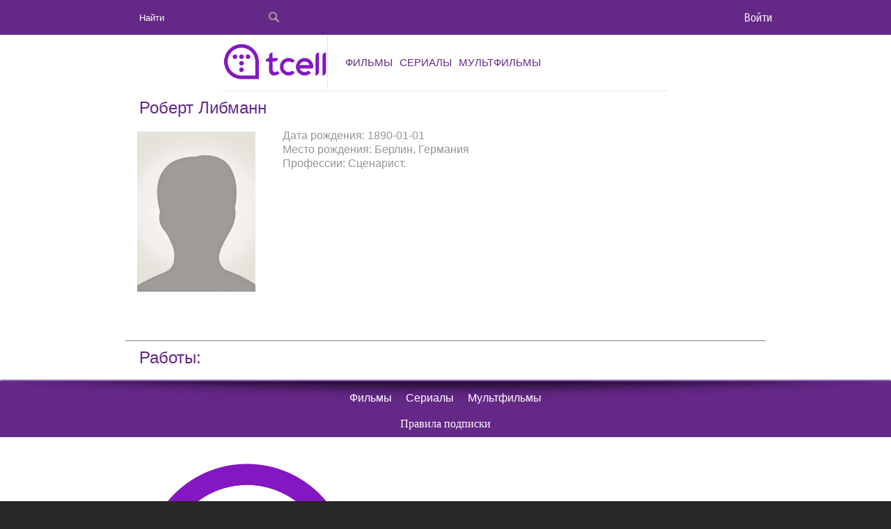

--- FILE ---
content_type: text/html
request_url: http://video.tcell.tj/main.php?q=info/staff/1726
body_size: 3706
content:
<!doctype html>
<html>
  <head>
    <title>Видеопортал Tcell</title>
    <meta charset="utf-8">
    <meta http-equiv="x-rim-auto-match" content="none">
    <meta name="format-detection" content="telephone=no">
    <meta name="viewport" content="width=device-width, initial-scale=1.0, maximum-scale=1.0, user-scalable=no">
    <link rel="shortcut icon" href="img/style/favicon.ico" type="image/x-icon">
    <link rel="stylesheet" type="text/css" href="css/style.css">
    <link rel="stylesheet" type="text/css" href="css/royalslider.css">
    <!-- <script
          src="https://code.jquery.com/jquery-3.1.1.min.js"
          integrity="sha256-hVVnYaiADRTO2PzUGmuLJr8BLUSjGIZsDYGmIJLv2b8="
          crossorigin="anonymous">
    </script>-->
    <script type="text/javascript" src="js/jquery.min.js"></script>
    <script type="text/javascript" src="js/royalslider.js">
    </script>
    <script type="text/javascript" src="js/script.js">
    </script>
    <script type="text/javascript" src="js/editor.js">
    </script>
    <script type="text/javascript" src="jwplayer/jwplayer.js">
    </script>

    <!-- Wowza Player -->
<!--    <script type="text/javascript" src="http://player.wowza.com/player/latest/wowzaplayer.min.js"></script>-->
    <script src="js/circle-progress.min.js" type="text/javascript"></script>
<!--    <script type="text/javascript" src="js/wowzaPlayer.js"></script>-->
<!--    <link rel="stylesheet" type="text/css" href="css/wowzaPatch.css">-->

    <script type="text/javascript">jwplayer.key="REyMK7ShZJ5mesdYfv2ZRqZPOQ1Bd2sNRLxugA==";
    </script>

  </head>
  <body>

    <div class="page">
      <div class="contents">
        <div class="content">
          <!-- Основной код -->
          <div class="windows">
            <div class="window_close">
            </div>
            <div class="window">
              <div class="close">
              </div>
              <!-- окошко "о фильме" -->
              <div class="infos">
                <h1>
                </h1>
                <div class="full_info">
                </div>
                <div class="buttons">
                  <a class="button orange">
                    <span>Подробнее                    </span>
                  </a>
                  <!--<a class="button orange"><span>Закрыть</span></a>-->
                </div>
              </div>
              <!-- окошко "подписка на видео" -->
              <div class="prew">
                <h1 id="mess"> Вы не подписаны!                </h1>
                <p>Для просмотра этого видео вы должны быть подписаны                 <!-- ""-->.
                </p>
                                <h1>Для подключения:                </h1>
                <p> наберите                                    или                  отправьте                  <br> SMS c цифрой                   на номер                                  </p>
                <!--<a onclick="subscribe('', '', '')" class="button orange"><span>Да</span></a>
<a class="button orange"><span>Нет</span></a>
-->
                <div class="info">
                  <p>Стоимость ежедневной абонентской платы - <b>1,3 сомони</b>                    <!--<br>Первые 3 дня - бесплатно.-->
                  </p>
                </div>
              </div>
              <!-- окошко "подписаться" -->
                            <!-- окошко "выйти" -->
                            <!-- окошко "войти" -->
              <div class="log">
                <div class="tab">
                  <div class="elem">
                    <span>Подписка                    </span>
                  </div>
                  <div class="elem active">
                    <span>Вход                    </span>
                  </div>
                </div>
                <div class="wrapper-forms">
                  <div class="forms ">
                    <div class="tab_header">
                      <p>Наберите команду для подписки, после чего нажмите кнопку вызова.                      </p>
                    </div>
                    <div class="form">
                      <p>
                        Наберите <b>*4004#</b> или отправьте SMS c цифрой <b>1</b> на номер <b>4004</b>.                      </p>

                    </div>
                    <div class="tab_footer tab_footer__rule">
                      <p class="tab_footer__rule-text">Стоимость ежедневной абонентской платы - <b>1,3 сомони </b>                        <br>с учетом налогов.</p>
<!--			<p>--><!--                      </p>-->
                    </div>
                  </div>
                  <div class="forms forms_a">
                    <div class="tab_header">
                      <p id="info_t">Введите пароль, присланный на Ваш телефон в результате подписки.                      </p>
                    </div>
                    <div class="form">
                      <form>
                        <input id="phone"  type="text" name='phone' class="num ok" value="" placeholder="Номер телефона">
                        <i>Например: +992ххххххххх                        </i>
                        <input type="password" id="password" name='pass' class="pas" value="" placeholder="Пароль">
                        <!--<div class='btn'> <input onclick="subs()" class='loginbtn' value='Войти'></div>-->
                        <div class="btn">
                          <a onclick="subs('ru'); " class="button orange">

                            <span>Войти                            </span>
                          </a>
                        </div>
                      </form>
                    </div>
                    <div class="tab_footer">
                      <p>Забыли пароль?                        <br>Наберите команду 40042# или отправьте 100 на короткий номер 4004.                      </p>
                    </div>
                  </div>
                </div>
              </div>
                            <!-- окошко "выбор качества" -->
              <div class="slk">
                <h1>Выберите качество:                </h1>
                <div class="sel_k">
                    	<!--  <p><a href="rtmp://62.141.123.30:1935/vod/mp4:.480.mp4">480</a></p>
								<p><a href="rtmp://62.141.123.30:1935/vod/mp4:.320.mp4">320</a></p>
								<p><a href="rtmp://62.141.123.30:1935/vod/mp4:.176.mp4">176</a></p>-->
                                            <p><a href="rtsp://62.141.123.30:1935/vod/mp4:a/.480.mp4">Высокое</a></p>                        <p><a href="rtsp://62.141.123.30:1935/vod/mp4:a/.320.mp4">Низкое</a></p>
                                    </div>
              </div>
              <!-- конец окошек -->
            </div>
          </div>
          <div class="menu_top">
            <div class="fixing container">
              <div class="menu_act hidden">

              </div>
                <div class="menu_btn">
                    <div class="n-burger">
                        <div class="n-burger__line"></div>
                    </div>
                </div>
              <div class="menu_main unactive_menu_main">

                <!--                    <div class="lang n-desc">-->
<!--                        <div class="elem">-->
<!--                            <a href="main.php?lang=ru"  class="--><!--"><span>RU</span></a>-->
<!--                            <a href="main.php?lang=kg"  class="--><!--"><span>KG</span></a>-->
<!--                            <a href="main.php?lang=uzb" class="--><!--"><span>UZB</span></a>-->
<!--                        </div>-->
<!--                    </div>-->
                <div class="login">
                  <div class="elem">
                    <a>
                      <span>
					  Войти					  <!-- ВОЙТИ	-->
                      </span>
                    </a>
                  </div>
                </div>
                
                <!-- МЕНЮ ТЕЛЕФОНА -->
                	                <div class="elem ">
	                  <a href="main.php?q=home/add_menu/30">
	                    <span>
	                      Фильмы	                    </span>
	                  </a>
	                </div>
	                	                <div class="elem ">
	                  <a href="main.php?q=home/add_menu/41">
	                    <span>
	                      Сериалы	                    </span>
	                  </a>
	                </div>
	                	                <div class="elem ">
	                  <a href="main.php?q=home/add_menu/32">
	                    <span>
	                      Мультфильмы	                    </span>
	                  </a>
	                </div>
	                				<!-- МЕНЮ ТЕЛЕФОНА -->

				<div class="links">
                <!--
                  <div class="elem">
                    <a href="main.php?q=home/get_fav_video">
                      <span>Избранное
                      </span>
                    </a>
                  </div>-->
                  <div class="elem">
                    <a href="main.php?q=basic/rule">
                      <span>Правила подписки                      </span>
                    </a>
                  </div>
                </div>

                <div class="app">
                  <a href="app/app-release.apk">
                    <img src="img/style/app.png" />
                    <span>
                      Загрузи                      <br>на Android                    </span>
                  </a>
                </div>
<!--                  <div class="lang n-lang n-mob">-->
<!--                      <div class="elem">-->
<!--                          <a href="main.php?lang=ru"  class="--><!--"><span>RU</span></a>-->
<!--                          <a href="main.php?lang=kg"  class="--><!--"><span>KG</span></a>-->
<!--                          <a href="main.php?lang=uzb" class="--><!--"><span>UZB</span></a>-->
<!--                      </div>-->
<!--                  </div>-->
<!--                <div class="logo-amediateka--mobile">-->
<!--                  <a class="logo-amediateka__link--mobile" href="http://amediateka.beeline.kg"></a>-->
<!--                </div>-->
              </div>
<!--              <div class="logo-amediateka">-->
<!--                <a class="logo-amediateka__link" href="http://amediateka.beeline.kg/main.php"></a>-->
<!--              </div>-->
              <div class="search unactive_search">
                <div class="search_open">
                </div>
                <form method="POST" action="main.php?q=search/by_str">
                  <input type="text" name='text' value=
				     Найти				   onfocus="this.value='';" class="search_inp" >
                  <input type="submit" value="" class="search_btn">
                </form>
              </div>
              <div class="logo">
                <a href="main.php">
                </a>
              </div>
            </div>
          </div>
          <div class="main_menu">
            <div class="fixing container" >
              <div class="menu_1">
                <div class="elem">
                  <a href="main.php">
                  </a>
                </div>
                                <div class="elem ">
                  <a href="main.php?q=home/add_menu/30">
                    <span>
					   Фильмы					   <!-- ВЫВОД МЕНЮ-->
                    </span>
                  </a>
                </div>
                                <div class="elem ">
                  <a href="main.php?q=home/add_menu/41">
                    <span>
					   Сериалы					   <!-- ВЫВОД МЕНЮ-->
                    </span>
                  </a>
                </div>
                                <div class="elem ">
                  <a href="main.php?q=home/add_menu/32">
                    <span>
					   Мультфильмы					   <!-- ВЫВОД МЕНЮ-->
                    </span>
                  </a>
                </div>
                              </div>
            </div>
                                <div class="selector" >

      </div>
    </div>

<div class="fixing">
    
    <div class="main main_info">
							<div class="main_name">
								<p><span>Роберт Либманн</span></p>
							</div>
							<div class="main_about human">
								<div class="foto">
									<img src="./video/img/../img/Personal_netfoto.jpg">
								</div>
								<div class="text">
									<!--<p>Дата рождения: <span>1979-11-15</span></p>
									<p>Профессии: <a href="#">Актер.</a></p>-->
                                                                        
                                                                        <p>Дата рождения: 1890-01-01</p>                                                                        <p>Место рождения: Берлин, Германия</p>                                                                        <p>Профессии: Сценарист.</p>								</div>
							</div>
							<div>
							</div>
							<div class="main_name bordered">
                                                    
								<p><span>Работы:</span></p>
								<div class="view_ch dot"></div>
							</div>
							<div class="main_list dotted">
                                                                   		
<!-- Основной код -->
				</div>
			</div>
		</div>
    </div>
</div>

<input type="hidden" class="phone-stat" value="">
		<div class="footer">
<!-- Основной код -->
			<div class="full">
				<div class="fixing">
					<div class="footer-wrapper">
	          
	            <div class="elem">
	              <a href="main.php?q=home/add_menu/30">
									<span>
                     Фильмы                    </span>
	              </a>
							</div>

		        
	            <div class="elem">
	              <a href="main.php?q=home/add_menu/41">
									<span>
                     Сериалы                    </span>
	              </a>
							</div>

		        
	            <div class="elem">
	              <a href="main.php?q=home/add_menu/32">
									<span>
                     Мультфильмы                    </span>
	              </a>
							</div>

		        					</div>


				</div>
				<div class="links">
					<div class="fixing">
<!-- 						<div class="elem">
							<a href="app/app-release.apk">

								<img src="img/style/app.png" />
								<span>
									Загрузи<br>на Android
								</span>
							</a>
						</div> -->
						<div class="elem">
							<a href="main.php?q=basic/rule">
								<span>Правила подписки</span>
							</a>
						</div>
					</div>
				</div>
			</div>
			<!-- временно убран copyright -->
<!-- 			<div class="moby">
				<p>© ООО «Sky Mobile» («Скай Мобайл»), 2015. Все права защищены</p>
			</div> -->
<!-- Основной код -->
		</div>
    <div style="background: #fff">
    <div class="fixing n-footer-block" style="
    min-height: 55px;
">
        <div class="n-logo-footer">
            <a href="main.php">
                <img src="img/style/logo_tcell.png">
            </a>
        </div>
    </div>
    </div>
<!-- Google Tag Manager (noscript) -->
        <noscript><iframe src="https://www.googletagmanager.com/ns.html?id=GTM-NWD6H8J"
        height="0" width="0" style="display:none;visibility:hidden"></iframe></noscript>
        <!-- End Google Tag Manager (noscript) -->
	</body>
</html>
			

--- FILE ---
content_type: text/css
request_url: http://video.tcell.tj/css/style.css
body_size: 9638
content:
@font-face {
  font-family: "FiraSansCondensedB";
  src: url("../fonts/firasanscondensed/Firasanscondensedregular.eot")
      format("eot"),
    url("../fonts/firasanscondensed/Firasanscondensedregular.woff")
      format("woff"),
    url("../fonts/firasanscondensed/Firasanscondensedregular.ttf")
      format("truetype"),
    url("../fonts/firasanscondensed/FiraSansCondensedregular.svg") format("svg");
  font-weight: normal;
  font-style: normal;
}
@font-face {
  font-family: "FiraSansCondensedM";
  src: url("../fonts/firasanscondensed/Firasanscondensedbook.eot") format("eot"),
    url("../fonts/firasanscondensed/Firasanscondensedbook.woff") format("woff"),
    url("../fonts/firasanscondensed/Firasanscondensedbook.ttf")
      format("truetype"),
    url("../fonts/firasanscondensed/Firasanscondensedbook.svg") format("svg");
  font-weight: normal;
  font-style: normal;
}
@font-face {
  font-family: "FiraSansCondensedR";
  src: url("../fonts/firasanscondensed/Firasanscondensedlight.eot")
      format("eot"),
    url("../fonts/firasanscondensed/Firasanscondensedlight.woff") format("woff"),
    url("../fonts/firasanscondensed/Firasanscondensedlight.ttf")
      format("truetype"),
    url("../fonts/firasanscondensed/Firasanscondensedlight.svg") format("svg");
  font-weight: normal;
  font-style: normal;
}
* {
  color: #dadada;
  margin: 0px;
  padding: 0px;
  outline: none;
  border: none;
  font-family: Arial, Helvetica, sans-serif;
}
html {
  -webkit-text-size-adjust: none;
  height: 100%;
}
body {
  background: -webkit-linear-gradient(top, #393939 0%, #282828 100%) no-repeat,
    #282828;
  background: -ms-linear-gradient(top, #393939 0%, #282828 100%) no-repeat,
    #282828;
  background: -o-linear-gradient(top, #393939 0%, #282828 100%) no-repeat,
    #282828;
  background: -moz-linear-gradient(top, #393939 0%, #282828 100%) no-repeat,
    #282828;
  background: linear-gradient(top, #393939 0%, #282828 100%) no-repeat, #282828;
  height: 100%;
  min-width: 300px;
}
.page {
  min-height: 100%;
  height: auto !important;
  height: 100%;
  overflow: hidden;
  background: #fff;
}
.page .contents .content {
  position: relative;
  width: 100%;
  height: 100%;
}
.footer {
  position: relative;
  max-width: 100%;
  min-width: 300px;
}
/* ----------- */
/* ÃÂºÃÂ½ÃÂ¾ÃÂ¿ÃÂºÃÂ¸ */
.gray {
  background: #cdcdcd;
  background: -moz-linear-gradient(top, #cdcdcd 0%, #8f8f8f 100%);
  background: -webkit-gradient(
    linear,
    left top,
    left bottom,
    color-stop(0%, #cdcdcd),
    color-stop(100%, #8f8f8f)
  );
  background: -webkit-linear-gradient(top, #cdcdcd 0%, #8f8f8f 100%);
  background: -o-linear-gradient(top, #cdcdcd 0%, #8f8f8f 100%);
  background: -ms-linear-gradient(top, #cdcdcd 0%, #8f8f8f 100%);
  background: linear-gradient(to bottom, #cdcdcd 0%, #8f8f8f 100%);
  filter: progid:DXImageTransform.Microsoft.gradient( startColorstr='#cdcdcd', endColorstr='#8f8f8f',GradientType=0 );
  box-shadow: 0px 1px 1px rgb(184, 184, 184);
  -webkit-box-shadow: 0px 1px 1px rgb(184, 184, 184);
  -moz-box-shadow: 0px 1px 1px rgb(184, 184, 184);
}
.orange {
  background-color: #642887;
  border-color: #642887;
}
.gray span {
  text-shadow: rgb(255, 255, 255) 1px 1px 0px;
  border: 1px solid rgb(220, 220, 220);
  background: #ffffff;
  background: -moz-linear-gradient(top, #ffffff 0%, #d3d2d0 100%);
  background: -webkit-gradient(
    linear,
    left top,
    left bottom,
    color-stop(0%, #ffffff),
    color-stop(100%, #d3d2d0)
  );
  background: -webkit-linear-gradient(top, #ffffff 0%, #d3d2d0 100%);
  background: -o-linear-gradient(top, #ffffff 0%, #d3d2d0 100%);
  background: -ms-linear-gradient(top, #ffffff 0%, #d3d2d0 100%);
  background: linear-gradient(to bottom, #ffffff 0%, #d3d2d0 100%);
  filter: progid:DXImageTransform.Microsoft.gradient( startColorstr='#ffffff', endColorstr='#d3d2d0',GradientType=0 );
}
.gray:hover {
  background: #dcdcdc;
  background: -moz-linear-gradient(top, #dcdcdc 0%, #ababab 100%);
  background: -webkit-gradient(
    linear,
    left top,
    left bottom,
    color-stop(0%, #dcdcdc),
    color-stop(100%, #ababab)
  );
  background: -webkit-linear-gradient(top, #dcdcdc 0%, #ababab 100%);
  background: -o-linear-gradient(top, #dcdcdc 0%, #ababab 100%);
  background: -ms-linear-gradient(top, #dcdcdc 0%, #ababab 100%);
  background: linear-gradient(to bottom, #dcdcdc 0%, #ababab 100%);
  filter: progid:DXImageTransform.Microsoft.gradient( startColorstr='#dcdcdc', endColorstr='#ababab',GradientType=0 );
  box-shadow: 0px 1px 1px rgb(184, 184, 184);
  -webkit-box-shadow: 0px 1px 1px rgb(184, 184, 184);
  -moz-box-shadow: 0px 1px 1px rgb(184, 184, 184);
}
.gray:hover span {
  color: rgb(100, 100, 100);
  text-shadow: rgb(255, 255, 255) 1px 1px 0px;
  border: 1px solid rgb(220, 220, 220);
  background: #ffffff;
  background: -moz-linear-gradient(top, #ffffff 0%, #dfdfdf 100%);
  background: -webkit-gradient(
    linear,
    left top,
    left bottom,
    color-stop(0%, #ffffff),
    color-stop(100%, #dfdfdf)
  );
  background: -webkit-linear-gradient(top, #ffffff 0%, #dfdfdf 100%);
  background: -o-linear-gradient(top, #ffffff 0%, #dfdfdf 100%);
  background: -ms-linear-gradient(top, #ffffff 0%, #dfdfdf 100%);
  background: linear-gradient(to bottom, #ffffff 0%, #dfdfdf 100%);
  filter: progid:DXImageTransform.Microsoft.gradient( startColorstr='#ffffff', endColorstr='#dfdfdf',GradientType=0 );
}
.gray:active {
  background: #8a8a8a;
  background: -moz-linear-gradient(top, #8a8a8a 0%, #cdcdcd 100%);
  background: -webkit-gradient(
    linear,
    left top,
    left bottom,
    color-stop(0%, #8a8a8a),
    color-stop(100%, #cdcdcd)
  );
  background: -webkit-linear-gradient(top, #8a8a8a 0%, #cdcdcd 100%);
  background: -o-linear-gradient(top, #8a8a8a 0%, #cdcdcd 100%);
  background: -ms-linear-gradient(top, #8a8a8a 0%, #cdcdcd 100%);
  background: linear-gradient(to bottom, #8a8a8a 0%, #cdcdcd 100%);
  filter: progid:DXImageTransform.Microsoft.gradient( startColorstr='#8a8a8a', endColorstr='#cdcdcd',GradientType=0 );
  box-shadow: none;
  -webkit-box-shadow: none;
  -moz-box-shadow: none;
}
.gray:active span {
  background: #ffffff;
  background: -moz-linear-gradient(top, #ffffff 0%, #dfdfdf 100%);
  background: -webkit-gradient(
    linear,
    left top,
    left bottom,
    color-stop(0%, #ffffff),
    color-stop(100%, #dfdfdf)
  );
  background: -webkit-linear-gradient(top, #ffffff 0%, #dfdfdf 100%);
  background: -o-linear-gradient(top, #ffffff 0%, #dfdfdf 100%);
  background: -ms-linear-gradient(top, #ffffff 0%, #dfdfdf 100%);
  background: linear-gradient(to bottom, #ffffff 0%, #dfdfdf 100%);
  filter: progid:DXImageTransform.Microsoft.gradient( startColorstr='#ffffff', endColorstr='#dfdfdf',GradientType=0 );
  box-shadow: inset 0px 1px 1px rgb(184, 184, 184);
  -webkit-box-shadow: inset 0px 1px 1px rgb(184, 184, 184);
  -moz-box-shadow: inset 0px 1px 1px rgb(184, 184, 184);
}
.btn .orange:hover {
  background-color: #dc0451;
}
.button {
  position: relative;
  display: inline-block;
  /* margin: 10px; */
  border-radius: 6px;
  -webkit-border-radius: 17px;
  -moz-border-radius: 6px;
  padding: 1px;
  cursor: pointer;
  text-decoration: none;
  margin-top: 10px;
  margin-bottom: 10px;
  width: 130px;
}
.button span {
  padding: 8px 18px 5px 18px;
  display: block;
  font-size: 16px;
  border-radius: 6px;
  -webkit-border-radius: 6px;
  -moz-border-radius: 6px;
  color: rgb(40, 40, 40);
}
.log .button span {
  color: #fff;
}
.windows {
  position: fixed;
  width: 100%;
  height: 100%;
  background-color: rgba(40, 40, 40, 0.5);
  text-align: center;
  z-index: 999;
  display: none;
  overflow-y: auto;
}
.windows .window_close {
  position: absolute;
  width: 100%;
  height: 100%;
  z-index: 0;
}
.windows .window {
  position: absolute;
  left: 50%;
  background-color: rgb(255, 255, 255);
}
.windows .window .close {
  position: absolute;
  width: 12px;
  height: 12px;
  top: 5px;
  right: 5px;
  padding: 5px;
  background-repeat: no-repeat;
  background-position: center center;
  cursor: pointer;
  z-index: 99999;
}
.windows .window .close {
  background-image: url(../img/style/close_btn.svg);
}
.windows .window h1 {
  font-size: 20px;
  color: rgb(40, 40, 40);
  font-weight: normal;
  margin: 10px 10px;
  padding: 20px 0px 0px 0px;
}
.window .infos,
.window .log,
.window .slk,
.window .subs,
.window .prew,
.window .lgu {
  display: none;
}
.info,
.info .infos,
.noprew,
.noprew .prew,
.login,
.login .log,
.fav,
.user_k,
.user_k .slk,
.fav .subs,
.logout,
.logout .lgu {
  display: block;
}
.noprew .text {
  position: relative;
  padding: 20px 0px;
  border-top: 1px dashed rgb(201, 201, 201);
  border-bottom: 1px dashed rgb(201, 201, 201);
}
.noprew .text p {
  margin: 0px 10px;
  color: rgb(80, 80, 80);
}
.noprew .info {
  position: relative;
  margin: 20px auto;
  padding: 20px 0px 0px 0px;
}
.noprew .info p {
  color: rgb(80, 80, 80);
}
.slk {
  position: relative;
  width: 290px;
  margin: 0px auto 30px auto;
}
.slk .sel_k p a {
  text-decoration: none;
  color: rgb(80, 80, 80);
  line-height: 40px;
}
.slk .sel_k p .active {
  font-weight: bold;
}
.log {
  width: 100%;
  padding: 30px auto 30px auto;
  z-index: 1;
  box-sizing: border-box;
  height: 400px;
}
.log .tab {
  position: relative;
  width: 100%;
  height: 50px;
  font-size: 0px;
  text-align: center;
}
.log .tab .elem {
  display: inline-block;
  width: 50%;
  height: 50px;
  line-height: 50px;
  cursor: pointer;
  box-shadow: -1px -1px 6px rgba(0, 0, 0, 0.2) inset;
}
.log .tab .elem:last-child {
  margin: 0px 0px 0px 0px;
}
.log .tab .active {
  box-shadow: none;
}
.log .tab .elem span {
  color: #642887;
  font-size: 15px;
}
.log .tab .active span {
  color: #dc0451;
}
.log .tab_header,
.log .tab_footer,
.log .form {
  position: relative;
  width: 100%;
  margin: 20px 0px;
  text-align: center;
}
.wrapper-forms {
  padding: 30px;
}
.log .form i {
  text-align: center;
  display: block;
  margin: -5px 0px 0px 0px;
  padding: 0px 0px 10px 0px;
}
.log .tab_footer__rule {
  margin-top: 50px;
}
.log .tab_footer__rule .tab_footer__rule-text {
  margin-top: 20px;
}
.log .forms {
  display: none;
}
.log .forms_a {
  display: block;
}
.log .tab_footer {
  border-top: 1px solid rgb(190, 190, 190);
  padding: 15px 0px 0px 0px;
}
.log .form form {
  text-align: center;
  margin: 0px 20px;
}
.log .tab_header p,
.log .tab_footer p,
.log .form i {
  color: rgb(69 40 87);
  font-size: 12px;
  margin: 10px 10px;
}
.log .form p {
  color: rgb(70 40 87);
  font-size: 15px;
  font-style: normal;
  margin: 0px 10px;
}
.log p b {
  color: rgb(70 40 87);
}
.log .form .btn {
  position: relative;
  width: 100%;
  margin: -5px auto -20px auto;
  text-align: center;
}
.log .form h1 {
  font-weight: normal;
  font-size: 15px;
  margin: 5px 0px;
}
.log .form form input {
  height: 30px;
  width: 184px;
  padding: 0px 30px;
  margin: 5px auto;
  font-size: 15px;
  border: 1px solid rgb(190, 190, 190);
  color: #642887;
}
.log .form .loginbtn {
  width: 100px;
  text-decoration: none;
  color: rgb(40, 40, 40);
  height: 30px;
  padding: 7px 10px 5px 10px;
  background: #fda103;
  background: -moz-linear-gradient(left, #fda103 0%, #fde103 100%);
  background: -webkit-gradient(
    linear,
    left top,
    right top,
    color-stop(0%, #fda103),
    color-stop(100%, #fde103)
  );
  background: -webkit-linear-gradient(left, #fda103 0%, #fde103 100%);
  background: -o-linear-gradient(left, #fda103 0%, #fde103 100%);
  background: -ms-linear-gradient(left, #fda103 0%, #fde103 100%);
  background: linear-gradient(to right, #fda103 0%, #fde103 100%);
  filter: progid:DXImageTransform.Microsoft.gradient( startColorstr='#fda103', endColorstr='#fde103',GradientType=1 );
  border-radius: 5px;
  -webkit-border-radius: 5px;
  -moz-border-radius: 5px;
}
/* ------------ */
/* ÃÅ¾Ã‘ÂÃÂ½ÃÂ¾ÃÂ²ÃÂ½ÃÂ¾ÃÂ¹ ÃÂºÃÂ¾ÃÂ´ */
.hidden {
  display: none;
}
.visible {
  display: block;
}
.menu_top {
  position: relative;
  width: 100%;
  height: 50px;
  margin: 0px;
  background-color: #642887;
  z-index: 2;
}
.main_menu {
  position: relative;
  width: 100%;
  background: rgb(255, 255, 255);
  font-size: 0px;
  /*-webkit-box-shadow: 0px 5px 5px rgb(200, 198, 195);*/
  /*-moz-box-shadow: 0px 5px 5px rgb(200, 198, 195);*/
  /*box-shadow: 0px 5px 5px rgb(200, 198, 195);*/
  z-index: 1;
  text-align: center;
}
.menu_1 {
  border-bottom: 1px solid #e5e5e5;
  text-align: left;
  width: 50%;
  margin: auto;
}
.main_menu .menu_1 .elem {
  position: relative;
  display: inline-block;
  margin: 5px;
  vertical-align: top;
  text-align: center;
  margin-top: 0px;
  margin-bottom: 0px;
  margin-right: 1%;
  margin-left: 1%;
  border-bottom: 4px solid #fff;
}
@media all and (max-width: 1530px) {
  .main_menu .menu_1 .elem {
    margin-left: 0;
    margin-right: 0;
  }
}
.main_menu .menu_1 .elem a {
  text-decoration: none;
  padding: 0px 5px;
}
.main_menu .menu_1 .elem a span {
  font-size: 15px;
  color: #642887;
  text-transform: uppercase;
}
.main_menu .menu_1 .active_menu1 span {
  color: #dc0451 !important;
}
.slider {
  margin: 0 auto;
  width: 100%;
  max-width: 100%;
  background-color: rgb(255, 255, 255);
}
.slider img {
  display: block;
  width: 100%;
  position: absolute;
  height: 100%;
}
.slider p {
  display: none !important;
}
.slider p span {
  margin: 0px 10px;
}
.slider a {
  color: rgb(40, 40, 40);
  text-decoration: none;
}
.slsl {
  display: none;
}
.main {
  position: relative;
  width: 100%;
}
.poster_bg {
  position: absolute;
  background-repeat: no-repeat;
  background-size: contain;
  background-position: center center;
  top: 10px;
  left: 10px;
  bottom: 10px;
  right: 10px;
}
.main .main_name {
  position: relative;
  width: 100%;
  min-height: 24px;
  padding: 10px 0px 0px 0px;
  z-index: 0;
}
.main .main_name p,
.main .main_name a {
  font-size: 24px;
  text-align: left;
  margin: 0px 20px;
  text-decoration: none;
}
.main .main_name p span,
.main .main_name a span {
  color: #642887;
}
.main .main_name-wrapper .main_name p span {
  color: #dc0451;
}
.main .main_name p .bio {
  cursor: pointer;
}
.main .main_name a span {
  border-bottom: 1px solid rgb(40, 40, 40);
}
.main .main_name p .unactive_bio_name:after,
.main .main_name p .active_bio_name:after {
  content: " ";
  display: inline-block;
  width: 20px;
  height: 20px;
  margin: 0px 0px -3px 3px;
  background-repeat: no-repeat;
  background-position: center center;
}
.safari .main .main_name p .unactive_bio_name:after {
  background-image: url(../img/style/bottom_b.svg);
}
.other .main .main_name p .unactive_bio_name:after {
  background-image: url(../img/style/bottom_b.png);
}
.safari .main .main_name p .active_bio_name:after {
  background-image: url(../img/style/top_b.svg);
}
.other .main .main_name p .active_bio_name:after {
  background-image: url(../img/style/top_b.png);
}
.main .main_name a:after {
  content: " ";
  display: inline-block;
  margin: 0px 10px 2px 10px;
  width: 8px;
  height: 9px;
  background-repeat: no-repeat;
  background-position: center center;
}
.safari .main .main_name a:after {
  background-image: url(../img/style/right_b.svg);
}
.other .main .main_name a:after {
  background-image: url(../img/style/right_b.png);
}
.main_fragment {
  text-align: center;
  padding: 0px 0px 10px 0px;
  border-bottom: 1px solid rgb(201, 201, 201);
}
.main_fragment a {
  text-decoration: none;
}
.main_fragment a span {
  font-size: 15px;
  color: rgb(40, 40, 40);
  text-decoration: underline;
}
.serial_part_ch {
  position: relative;
  width: 100%;
  margin: 0px;
  height: 40px;
  margin: 10px 0px;
  font-size: 0px;
}
.serial_part_ch .elem {
  position: relative;
  display: inline-block;
  vertical-align: top;
  margin: 0px 15px;
  height: 40px;
}
.serial_part_ch .elem span {
  font-size: 24px;
}
.serial_part_ch .elem span {
  line-height: 40px;
  color: rgb(100 40 135);
  cursor: pointer;
}
.serial_part_ch .active span {
  color: #dc0451;
  border-bottom: transparent;
}
.serial_part {
  display: none;
}
.serial_enabled {
  display: block;
}
.serial_part p {
  font-size: 14px !important;
  margin: 20px 15px;
  color: #000;
}
.serial_part a {
  color: rgb(150, 150, 150);
}
.serial_part span {
  color: rgb(99 39 135);
}
.main_menu {
  position: relative;
}
.main_menu .selector:last-child {
  display: none;
}
.main .main_list .elem_name a {
  text-decoration: none;
}
.main .main_list .elem .elem_t {
  text-align: center;
  margin-top: 15px;
  margin-bottom: 15px;
}
.bordered {
  margin: 50px 0px 0px 0px;
  margin-bottom: 20px;
  border-top: 1px solid gray;
}
.main_info .main_about {
  position: relative;
  width: 96%;
  margin: 10px 2%;
  padding: 10px 0px;
}
.main_info .bios {
  -webkit-transition: all 0.3s linear;
  -moz-transition: all 0.3s linear;
  -o-transition: all 0.3s linear;
  -ms-transition: all 0.3s linear;
  transition: all 0.3s linear;
}
.main_info .unactive_bio {
  height: 48px;
  overflow: hidden;
}
.main_info .unactive_bio:after {
  content: " ÃÅ¸ÃÂ¾ÃÂ´Ã‘â‚¬ÃÂ¾ÃÂ±ÃÂ½ÃÂµÃÂµ...";
  position: absolute;
  right: 0px;
  bottom: 0px;
  padding: 0px 10px 0px 40px;
  background: rgba(240, 240, 240, 0);
  background: -moz-linear-gradient(
    left,
    rgba(240, 240, 240, 0) 0%,
    rgba(240, 240, 240, 1) 20%,
    rgba(240, 240, 240, 1) 100%
  );
  background: -webkit-gradient(
    linear,
    left top,
    right top,
    color-stop(0%, rgba(240, 240, 240, 0)),
    color-stop(20%, rgba(240, 240, 240, 1)),
    color-stop(100%, rgba(240, 240, 240, 1))
  );
  background: -webkit-linear-gradient(
    left,
    rgba(240, 240, 240, 0) 0%,
    rgba(240, 240, 240, 1) 20%,
    rgba(240, 240, 240, 1) 100%
  );
  background: -o-linear-gradient(
    left,
    rgba(240, 240, 240, 0) 0%,
    rgba(240, 240, 240, 1) 20%,
    rgba(240, 240, 240, 1) 100%
  );
  background: -ms-linear-gradient(
    left,
    rgba(240, 240, 240, 0) 0%,
    rgba(240, 240, 240, 1) 20%,
    rgba(240, 240, 240, 1) 100%
  );
  background: linear-gradient(
    to right,
    rgba(240, 240, 240, 0) 0%,
    rgba(240, 240, 240, 1) 20%,
    rgba(240, 240, 240, 1) 100%
  );
  filter: progid:DXImageTransform.Microsoft.gradient( startColorstr='#1e5799', endColorstr='#fafafa',GradientType=1 );
  color: #777777;
  font-size: 13px;
  line-height: 20px;
}
.fav_btn {
  position: absolute;
  width: 40px;
  height: 40px;
  bottom: 3px;
  right: 0px;
  z-index: 1;
  display: none !important;
}
.fav_btn:after {
  content: "";
  position: absolute;
  top: 0px;
  left: 0px;
  width: 0;
  height: 0;
  z-index: 1;
  border-style: solid;
  border-width: 0px 0px 40px 40px;
  border-color: transparent transparent rgb(230, 230, 230) transparent;
}
.faved .fav_btn:after {
  border-color: transparent transparent #ffd986 transparent;
}
.fav_btn .img {
  position: absolute;
  width: 40px;
  height: 40px;
  top: 0px;
  left: 0px;
  background-repeat: no-repeat;
  background-position: 15px 19px;
  z-index: 2;
}
.safari .fav_btn .img {
  background-image: url(../img/style/fav.svg);
}
.other .fav_btn .img {
  background-image: url(../img/style/fav.png);
}
.safari .faved .fav_btn .img {
  background-image: url(../img/style/unfav.svg);
}
.other .faved .fav_btn .img {
  background-image: url(../img/style/unfav.png);
}
.info_btn {
  position: absolute;
  width: 40px;
  height: 40px;
  top: 0px;
  left: 1px;
  z-index: 1;
  display: none;
}
.info_btn:after {
  content: "";
  position: absolute;
  top: 0px;
  left: -1px;
  width: 0;
  height: 0;
  z-index: 1;
  border-style: solid;
  border-width: 40px 40px 0 0;
  border-color: rgb(230, 230, 230) transparent transparent transparent;
}
.info_btn .img {
  position: absolute;
  width: 40px;
  height: 40px;
  top: 0px;
  left: 0px;
  background-repeat: no-repeat;
  background-position: 1px 3px;
  z-index: 2;
}
.safari .info_btn .img {
  background-image: url(../img/style/info.svg);
}
.other .info_btn .img {
  background-image: url(../img/style/info.png);
}
.main_info .active_bio {
  height: auto;
  min-height: 80px;
  overflow: auto;
}
.main_info .main_about p {
  margin: 2px 10px;
  color: rgb(150, 150, 150);
}
.main_info .main_about p a {
  color: rgb(119, 119, 119);
  text-decoration: underline;
  cursor: pointer;
}
.main_info .main_about p a:hover {
  color: #fdaf31;
}
.main_info .main_about ul {
  margin: 0px 20px;
  list-style-type: none;
}
.main_info .prewfull .info .btn {
  position: absolute;
  top: 50%;
  left: 50%;
  width: 128px;
  height: 128px;
  margin: -64px 0px 0px -64px;
  background-repeat: no-repeat;
  background-size: contain;
  cursor: pointer;
}
.main_info .prewfull .info .btn {
  background-image: url(../img/style/film.svg);
}
.main_info .prewfull .info .btn {
  background-image: url(../img/style/film.png);
}
.main_info .prewfull .info:hover .btn {
  background-image: url(../img/style/film_hover.svg);
}
.main_info .prewfull .info:hover .btn {
  background-image: url(../img/style/film_hover.png);
}
.sezon_change .sezons {
  text-align: center;
  position: relative;
  display: block;
  width: 98%;
  height: 42px;
  margin: 10px auto;
  overflow: hidden;
  background: #3a3a3a;
  box-shadow: inset 0 0 30px rgba(0, 0, 0, 0.7);
  border-bottom: 1px solid #313131;
  border-radius: 5px;
}
.sezon_change .sezons .elemss {
  position: relative;
  display: inline-block;
  margin: 0px;
  height: 40px;
}
.sezon_change .sezons .elemss span {
  color: rgb(119, 119, 119);
  cursor: pointer;
  font-size: 12px;
  padding: 10px;
}
.sezon_change .sezons .active_sezon span {
  color: rgb(40, 40, 40);
  font-size: 13px;
  padding: 10px;
  line-height: 40px;
}
.sezon_change .sezons .active_sezon {
  box-shadow: inset 0px 2px 5px #c16722;
  background: #f19d2f;
  background: -moz-linear-gradient(top, #f19d2f 0%, #f5ca21 100%);
  background: -webkit-gradient(
    linear,
    left top,
    left bottom,
    color-stop(0%, #f19d2f),
    color-stop(100%, #f5ca21)
  );
  background: -webkit-linear-gradient(top, #f19d2f 0%, #f5ca21 100%);
  background: -o-linear-gradient(top, #f19d2f 0%, #f5ca21 100%);
  background: -ms-linear-gradient(top, #f19d2f 0%, #f5ca21 100%);
  background: linear-gradient(to bottom, #f19d2f 0%, #f5ca21 100%);
  filter: progid: DXImageTransform.Microsoft.gradient(startColorstr=#f19d2f, endColorstr=#f5ca21, GradientType=0);
  text-shadow: none;
  border-radius: 5px;
}
.footer {
  -webkit-box-shadow: 0px -2px 2px rgb(100 40 135);
  -moz-box-shadow: 0px -2px 2px rgb(40, 40, 40);
  box-shadow: 0px -2px 2px rgb(100 40 135);
}
.id_film {
  display: none;
}
.tabs {
  position: relative;
  width: 98%;
  margin: 20px auto;
}
.tabs .names {
  position: relative;
  width: 100%;
  height: 30px;
  font-size: 0px;
}
.tabs .names .elem {
  position: relative;
  display: inline-block;
  vertical-align: top;
  height: 30px;
  line-height: 30px;
  margin: 0px -1px;
  width: 50%;
  text-align: center;
  cursor: pointer;
}
.tabs .names .active {
  border-bottom: 1px solid gray;
}
.tabs .names .elem span {
  font-size: 16px;
  color: rgb(100 40 135);
  text-transform: uppercase;
  font-weight: 600;
}
.tabs .names .active span {
  color: #dc0451;
}
.tabs .texts {
  position: relative;
  width: 100%;
  margin: 2px 0px 0px 1px;
}
.tabs .texts .elem {
  position: relative;
  display: none;
  width: 100%;
  padding: 20px 0px;
}
.tabs .texts .active {
  display: block;
}
.tabs .texts .elem p {
  font-size: 14px;
  color: rgb(100 40 135);
}
.tabs .texts .elem p b {
  font-size: 15px;
  color: #dc0451;
}
.tabs .texts .elem h3 {
  margin: 5px 0px 10px 0px;
  font-size: 20px;
  font-family: "FiraSansCondensedM";
  font-weight: normal;
  color: rgb(100 40 135);
}
@media all and (min-width: 1270px) {
  .logo-amediateka {
    display: block;
    width: 199px;
    height: 50px;
    background: url(../img/style/Logo_Amedia_w.png) no-repeat 40% 50%;
    background-size: 66%;
  }
  .logo-amediateka__link {
    display: block;
    width: 100%;
    height: 100%;
  }
  .menu_top .search {
    position: absolute;
    width: 215px;
    height: 50px;
    top: 0px;
    left: 180px;
    /* border-left: 1px solid #3c3c3c; */
  }
  .menu_top .search .search_btn {
    background-image: url(../img/style/search.png);
  }
  .menu_top .search .search_inp {
    position: absolute;
    width: 86%;
    height: 50px;
    background: transparent;
    -moz-border-radius: 5px;
    z-index: 0;
    font-size: 13px;
    color: #fff;
    padding: 0px 10px;
    padding-right: 20px;
    padding-left: 20px;
  }
  .menu_top .search .search_btn {
    position: absolute;
    height: 24px;
    width: 24px;
    top: 12px;
    background-color: transparent;
    background-position: center center;
    background-repeat: no-repeat;
    right: -10px;
    z-index: 1;
  }
  .safari .menu_top .search .search_btn {
    background-image: url(../img/style/search.svg);
    background-size: 18px;
  }
  .other .menu_top .search .search_btn {
    background-image: url(../img/style/search.png);
  }
  .menu_top {
    box-shadow: inset 0px -19px 8px -12px #642887;
  }
  .menu_top .menu_main {
    position: relative;
    width: 100%;
    margin: 0px;
    background-color: rgb(40, 40, 40);
  }
  .menu_act,
  .menu_btn,
  .menu_top .menu_main .links,
  .elem {
    display: none;
  }
  .menu_top .menu_main .logout,
  .menu_top .menu_main .login {
    float: right;
    cursor: pointer;
    margin-right: 160px;
    margin-top: 6px;
    display: block;
  }
  .menu_top .menu_main .logout .elem,
  .menu_top .menu_main .login .elem {
    height: 40px;
    line-height: 40px;
    display: block;
  }
  .menu_top .menu_main .logout .elem a,
  .menu_top .menu_main .login .elem a {
    text-decoration: none;
    color: rgb(40, 40, 40);
  }
  .menu_top .menu_main .logout .elem a span,
  .menu_top .menu_main .login .elem a span {
    font-family: "FiraSansCondensedM";
    padding: 7px 10px 5px 10px;
    background: #642887;
    background: -moz-linear-gradient(left, #fda103 0%, #fde103 100%);
    /* background: -webkit-gradient(linear, left top, right top, color-stop(0%,#fda103), color-stop(100%,#fde103)); */
    /* background: -webkit-linear-gradient(left, #fda103 0%,#fde103 100%); */
    background: -o-linear-gradient(left, #fda103 0%, #fde103 100%);
    background: -ms-linear-gradient(left, #fda103 0%, #fde103 100%);
    /* background: linear-gradient(to right, #fda103 0%,#fde103 100%); */
    filter: progid:DXImageTransform.Microsoft.gradient( startColorstr='#fda103', endColorstr='#fde103',GradientType=1 );
    border-radius: 5px;
    -webkit-border-radius: 5px;
    -moz-border-radius: 5px;
    color: #fff;
  }
  .menu_top .menu_main .logout .elem a span:first-child {
    display: none;
  }
  .menu_top .menu_main .logout .elem .user {
    position: relative;
    width: 100%;
    height: 0px;
    background-color: rgb(40, 40, 40);
    margin: -1px 0px 0px 0px;
    border-radius: 0px 0px 5px 5px;
    -webkit-border-radius: 0px 0px 5px 5px;
    -moz-border-radius: 0px 0px 5px 5px;
    overflow: hidden;
  }
  .menu_top .menu_main .logout .elem .active {
    height: auto;
  }
  .menu_top .menu_main .logout .elem .user a {
    color: rgb(255, 255, 255);
    line-height: 40px;
    margin: 0px;
    padding: 0px;
  }
  .menu_top .menu_main .logout .elem .user a span {
    display: inline-block;
    background: none;
    margin: 0px 10px;
    padding: 0px;
  }
  .menu_top .menu_main .lang {
    position: absolute;
    width: 140px;
    height: 50px;
    overflow: hidden;
    background-color: transparent;
    right: 0px;
    border-left: 1px solid #3c3c3c;
    text-align: center;
  }
  .menu_top .menu_main .lang a {
    display: inline-block;
  }
  .menu_top .menu_main .lang span {
    display: block;
  }
  .menu_top .menu_main .lang .elem {
    display: block;
    height: 40px;
    cursor: pointer;
    margin-top: 4px;
  }
  .safari .menu_top .menu_main .lang .elem:first-child:after {
    background-image: url(../img/style/bottom.svg);
  }
  .other .menu_top .menu_main .lang .elem:first-child:after {
    background-image: url(../img/style/bottom.png);
  }
  .menu_top .menu_main .lang:hover .elem:first-child:after {
    display: none;
  }
  .menu_top .menu_main .lang .elem a {
    text-decoration: none;
    line-height: 40px;
    color: rgb(255, 255, 255);
    font-size: 13px;
  }
  .menu_top .menu_main .lang .elem a.active {
    color: #fdaf31;
  }
  .menu_top .menu_main .lang .elem a span {
    margin: 0px 10px;
  }
  /*	.menu_top .menu_main .lang:hover{
            height: 80px;
            width: 45px;
            border-radius: 0px 0px 5px 5px;
            -webkit-border-radius: 0px 0px 5px 5px;
            -moz-border-radius: 0px 0px 5px 5px;
        }*/
  .menu_top .menu_main .lang:hover a:hover {
    color: #fdaf31;
  }
  .menu_top .logo {
    display: none;
  }
}
/* ---------- */
/* ÃÅ¸ÃÂ¾ÃÂ»ÃÂ½Ã‘â€¹ÃÂ¹ ÃÂ²ÃÂ¸ÃÂ´ */
@media only screen and (min-width: 990px) {
  /* ---- */
  /* ÃÂ¾ÃÂºÃÂ½ÃÂ° */
  .windows .info {
    border-top: 1px dashed rgb(201, 201, 201);
    padding: 20px 0px 0px 0px;
  }
  .fav .window {
    width: 450px;
  }
  .info .window {
    width: 500px;
  }
  .login .window {
    width: 370px;
  }
  .logout .window {
    width: 350px;
  }
  .noprew .window {
    width: 370px;
  }
  .info .window .full_info .hidden_i {
    position: relative;
    width: 100%;
    margin: 10px 0px;
    text-align: left;
  }
  .info .window .full_info p {
    color: rgb(40, 40, 40);
    margin: 0px 15px;
    font-family: "FiraSansCondensedM";
  }
  .info .window .full_info a {
    color: rgb(100, 100, 100);
    font-family: Arial;
  }
  .info .window .full_info a:hover {
    color: #ed7703;
  }
  .info .window .full_info .desk {
    margin: 10px;
    width: 480px;
    height: 64px;
    overflow: hidden;
    background: rgb(233, 229, 222);
    border-radius: 5px;
    -webkit-border-radius: 5px;
    -moz-border-radius: 5px;
    -webkit-box-shadow: rgb(200, 198, 195) 0px 2px 6px 0px inset;
    -moz-box-shadow: rgb(200, 198, 195) 0px 2px 6px 0px inset;
    box-shadow: rgb(200, 198, 195) 0px 2px 6px 0px inset;
  }
  .info .window .full_info .desk:after {
    content: "  ...";
    position: absolute;
    right: 5px;
    bottom: 0px;
    padding: 0px 10px 0px 40px;
    background: rgb(233, 229, 222);
    background: -moz-linear-gradient(
      left,
      rgba(240, 240, 240, 0) 0%,
      rgb(233, 229, 222) 20%,
      rgb(233, 229, 222) 100%
    );
    background: -webkit-gradient(
      linear,
      left top,
      right top,
      color-stop(0%, rgba(240, 240, 240, 0)),
      color-stop(20%, rgb(233, 229, 222)),
      color-stop(100%, rgb(233, 229, 222))
    );
    background: -webkit-linear-gradient(
      left,
      rgba(240, 240, 240, 0) 0%,
      rgb(233, 229, 222) 20%,
      rgb(233, 229, 222) 100%
    );
    background: -o-linear-gradient(
      left,
      rgba(240, 240, 240, 0) 0%,
      rgb(233, 229, 222) 20%,
      rgb(233, 229, 222) 100%
    );
    background: -ms-linear-gradient(
      left,
      rgba(240, 240, 240, 0) 0%,
      rgb(233, 229, 222) 20%,
      rgb(233, 229, 222) 100%
    );
    background: linear-gradient(
      to right,
      rgba(240, 240, 240, 0) 0%,
      rgb(233, 229, 222) 20%,
      rgb(233, 229, 222) 100%
    );
    filter: progid:DXImageTransform.Microsoft.gradient( startColorstr='#1e5799', endColorstr='#fafafa',GradientType=1 );
    color: #777777;
    font-size: 13px;
    line-height: 20px;
  }
  .info .window .full_info .desk p {
    padding: 10px;
    font-family: Arial;
  }
  .info .window .buttons {
    margin: 0px 0px 9px 0px;
  }
  .fav .window .subs {
    margin: 0px 0px 20px 0px;
  }
  .footer {
    min-height: 80px;
    background-color: rgb(100 40 135);
    background-color: rgb(100 40 135);
  }
  .fixing {
    position: relative;
    min-width: 300px;
    max-width: 920px;
    margin: 0px auto;
  }
  .container {
    max-width: 100%;
  }
  .main_menu .elem:first-child {
    float: left;
    width: 150px;
    height: 39px;
    margin-right: 20px !important;
    background-position: center center;
    background-repeat: no-repeat;
    background-size: contain;
  }
  .main_menu .elem:first-child {
    background-image: url(../img/style/logo_tcell.png);
    border-right: 1px solid #e8e8e8;
    margin: 0px;
  }
  .other .main_menu .elem:first-child {
    background-image: url(../img/style/logo_t.png);
    background-size: 111px, 35px;
    margin-top: 0px;
    margin-bottom: 0px;
    box-shadow: 1px 0px 0px #e8e8e8;
  }
  .main_menu .elem:first-child a {
    display: block;
    height: 100%;
    width: 100%;
  }
  .main_menu .hid1 {
    text-align: center;
    display: none;
  }
  .main_menu .hid1a {
    display: block;
  }
  .main_menu .hid1 .active2 span {
    font-family: "FiraSansCondensedB" !important;
  }
  .main_menu .hid1 .elem {
    margin: 0px 5px;
  }
  .main_menu .hid1 .elem:first-child {
    float: none;
    width: auto;
    height: 40px;
    margin: 5px 0px;
    background-image: none;
  }
  .main_menu .menu_1 .elem a {
    line-height: 80px;
  }
  .main_menu .menu_1 .elem {
    height: 76px;
  }
  .main_menu .selector {
    position: relative;
    text-align: center;
    background: #f2f2f2;
    border-bottom: 1px solid #e5e5e5;
    padding-right: 20px;
    padding-left: 20px;
  }
  .main_menu .selector .elem {
    display: inline-block;
    height: 30px;
    line-height: 30px;
    margin: 5px 0px;
    text-align: center;
    padding: 0px 5px;
    cursor: pointer;
    position: relative;
  }
  .main_menu .selector .elem:first-child {
    float: none;
    display: none;
  }
  .main_menu .selector .elem a {
    text-decoration: none;
  }
  .main_menu .selector .elem a span {
    font-size: 13px;
    color: rgb(100 40 135);
    /*border-bottom: 1px solid rgb(119, 119, 119);*/
  }
  .main_menu .selector .elem a span:hover {
    color: #dc0451;
  }
  .active_selector:after {
    width: 30px;
    height: 5px;
    bottom: -5px;
    left: 50%;
    /* right: 0; */
    background: #642887;
    content: "";
    display: block;
    /* margin: 0 auto; */
    position: absolute;
    z-index: 1;
    margin-left: -15px;
  }
  .main_menu .menu_1 .user_sub {
    padding: 0px 6px;
  }
  .main_menu .menu_1 .user_sub span {
    color: #fdaf31 !important;
    border-bottom: 1px solid #fdaf31 !important;
  }
  .main_menu .menu_1 .user_sub:after {
    content: "";
    position: absolute;
    width: 20px;
    height: 20px;
    bottom: -2px;
    right: 2px;
    background-repeat: no-repeat;
    background-position: center center;
  }
  .main_menu .menu_1 .active_menu1:after {
    bottom: 0px !important;
    right: 4px !important;
  }
  .safari .main_menu .menu_1 .user_sub:after {
    background-image: url(../img/style/user_sub_n.svg);
  }
  .other .main_menu .menu_1 .user_sub:after {
    background-image: url(../img/style/user_sub_n.png);
  }
  .safari .main_menu .menu_1 .active_menu1:after {
    background-image: url(../img/style/user_sub_a.svg);
  }
  .slider {
    position: relative;
    margin: 30px auto 0px auto;
    max-height: 450px;
    margin-top: 0px;
  }
  .slider-wrapper {
    background: white;
    box-shadow: 0px 3px 23px black;
    max-height: 450px;
  }
  .main .main_list {
    position: relative;
    width: 100%;
    margin: 0px 0px 20px 0px;
    font-size: 0px;
    text-align: center;
  }
  .main .main_list .elem {
    display: inline-block;
    vertical-align: top;
    position: relative;
    width: 22%;
    min-width: 190px;
    /* margin: 10px 5px; */
    background: white;
    font-size: 13px;
    margin: 10px;
    max-height: 376px;
  }
  .main .main_list .faved {
    background-color: rgb(255, 255, 255);
  }
  .main .main_list .elem a {
    text-decoration: none;
  }
  .main .main_list .elem .poster {
    position: relative;
    text-align: center;
  }
  .main .main_list .elem .poster img {
    display: inline-block;
    width: 100%;
    background-color: white;
    -moz-border-radius: 5px;
    z-index: 0;
  }
  .main .main_list .elem_name {
    text-align: center;
  }
  .main .main_list .elem span {
    color: #777777;
    margin: 2px 20px;
    font-size: 15px;
    line-height: 20px;
    cursor: default;
    display: block;
  }
  .main .main_list .elem h2 {
    color: rgb(100 40 135);
    font-size: 17px;
    line-height: 20px;
    min-height: 60px;
    font-weight: normal;
    margin: 0px 10px 0px 10px;
    white-space: pre-wrap;
  }
  .main .main_list .elem h3 {
    color: #777777;
    margin: 2px 20px;
    font-size: 13px;
    line-height: 15px;
    font-weight: normal;
    text-align: right;
  }
  .main .main_list .elem h1 {
    display: none;
  }
  .main .main_list .elem .elem_hidden {
    display: none;
  }
  .main_info .prewfull .info {
    overflow: hidden;
  }
  .main_name-wrapper {
    padding-bottom: 20px;
  }
  .main .main_list .elem .elem_btn,
  .main_info .prewfull .poster .tofav {
    position: absolute;
    width: 40px;
    height: 40px;
    overflow: hidden;
    z-index: 2;
  }
  .main .main_list .elem .toinfo {
    top: 0px;
    left: 0px;
    border-radius: 4px 0px 0px 0px;
    -webkit-border-radius: 4px 0px 0px 0px;
    -moz-border-radius: 4px 0px 0px 0px;
  }
  .main .main_list .elem .tofav,
  .main_info .prewfull .poster .tofav {
    bottom: 0px;
    right: 0px;
  }
  .main .main_list .elem .tofav {
    border-radius: 0px 0px 4px 0px;
    -webkit-border-radius: 0px 0px 4px 0px;
    -moz-border-radius: 0px 0px 4px 0px;
  }
  .main .main_list .elem .elem_btn .image,
  .main_info .prewfull .poster .tofav .icon {
    position: absolute;
    width: 30px;
    min-height: 57px;
    background: rgb(201, 201, 201);
    transform: rotate(45deg);
    -moz-transform: rotate(45deg);
    -ms-transform: rotate(45deg);
    -webkit-transform: rotate(45deg);
    -o-transform: rotate(45deg);
    background: #dbdbdb;
    background: -moz-linear-gradient(top, #dbdbdb 0%, #bababa 100%);
    background: -webkit-gradient(
      linear,
      left top,
      left bottom,
      color-stop(0%, #dbdbdb),
      color-stop(100%, #bababa)
    );
    background: -webkit-linear-gradient(top, #dbdbdb 0%, #bababa 100%);
    background: -o-linear-gradient(top, #dbdbdb 0%, #bababa 100%);
    background: -ms-linear-gradient(top, #dbdbdb 0%, #bababa 100%);
    background: linear-gradient(to bottom, #dbdbdb 0%, #bababa 100%);
    filter: progid:DXImageTransform.Microsoft.gradient( startColorstr='#dbdbdb', endColorstr='#bababa',GradientType=0 );
    -webkit-box-shadow: 0px 0px 3px rgb(40, 40, 40);
    -moz-box-shadow: 0px 0px 3px rgb(40, 40, 40);
    box-shadow: 0px 0px 3px rgb(40, 40, 40);
    cursor: pointer;
  }
  .main .main_list .elem .toinfo .image {
    top: -19px;
    left: -6px;
  }
  .main .main_list .elem .toinfo .image:after {
    content: " ";
    width: 20px;
    height: 20px;
    position: absolute;
    top: 18px;
    right: 1px;
    transform: rotate(-45deg);
    -moz-transform: rotate(-45deg);
    -ms-transform: rotate(-45deg);
    -webkit-transform: rotate(-45deg);
    -o-transform: rotate(-45deg);
  }
  .safari .main .main_list .elem .toinfo .image:after {
    background-image: url(../img/style/info.svg);
  }
  .other .main .main_list .elem .toinfo .image:after {
    background-image: url(../img/style/info.png);
  }
  .main .main_list .elem .tofav .image,
  .main_info .prewfull .poster .tofav .icon {
    top: 3px;
    left: 17px;
  }
  .main .main_list .elem .tofav .image:after,
  .main_info .prewfull .poster .tofav .icon:after {
    content: " ";
    width: 20px;
    height: 20px;
    position: absolute;
    top: 20px;
    right: 10px;
    transform: rotate(-45deg);
    -moz-transform: rotate(-45deg);
    -ms-transform: rotate(-45deg);
    -webkit-transform: rotate(-45deg);
    -o-transform: rotate(-45deg);
  }
  .safari .main .main_list .elem .tofav .image:after,
  .safari .main_info .prewfull .poster .tofav .icon:after {
    background-image: url(../img/style/fav.svg);
  }
  .other .main .main_list .elem .tofav .image:after,
  .other .main_info .prewfull .poster .tofav .icon:after {
    background-image: url(../img/style/fav.png);
  }
  .safari .main .main_list .elem:hover .tofav .image:after,
  .safari .main_info .prewfull .poster .tofav .icon:after {
    background-image: url(../img/style/unfav.svg);
  }
  .other .main .main_list .elem:hover .tofav .image:after,
  .other .main_info .prewfull .poster .tofav .icon:after {
    background-image: url(../img/style/unfav.png);
  }
  .main .main_list .faved .elem_btn .image,
  .main_info .prewfull .faved .tofav .icon {
    background-color: #f8cd3e;
    background: #f7cc3d;
    background: -moz-linear-gradient(top, #f7cc3d 0%, #ed9735 100%);
    background: -webkit-gradient(
      linear,
      left top,
      left bottom,
      color-stop(0%, #f7cc3d),
      color-stop(100%, #ed9735)
    );
    background: -webkit-linear-gradient(top, #f7cc3d 0%, #ed9735 100%);
    background: -o-linear-gradient(top, #f7cc3d 0%, #ed9735 100%);
    background: -ms-linear-gradient(top, #f7cc3d 0%, #ed9735 100%);
    background: linear-gradient(to bottom, #f7cc3d 0%, #ed9735 100%);
    filter: progid:DXImageTransform.Microsoft.gradient( startColorstr='#f7cc3d', endColorstr='#ed9735',GradientType=0 );
    -webkit-box-shadow: 0px 0px 3px rgb(40, 40, 40);
    -moz-box-shadow: 0px 0px 3px rgb(40, 40, 40);
    box-shadow: 0px 0px 3px rgb(40, 40, 40);
  }
  .safari .main .main_list .faved .tofav .image:after,
  .safari .main_info .prewfull .faved .tofav .icon:after {
    background-image: url(../img/style/unfav.svg);
  }
  .other .main .main_list .faved .tofav .image:after,
  .other .main_info .prewfull .faved .tofav .icon:after {
    background-image: url(../img/style/unfav.png);
  }
  .main_info .prewfull {
    position: relative;
    width: 100%;
    margin: 20px auto;
  }
  .main_info .prewfull .poster {
    position: relative;
    width: 32%;
    left: -9px;
    text-align: center;
  }
  .main_info .prewfull .poster img {
    display: inline-block;
    margin: 5%;
    max-width: 90%;
  }
  .main_info .prewfull .poster .elem_name {
    display: none;
  }
  .main_info .prewfull .info {
    position: absolute;
    top: 0px;
    right: -9px;
    width: 67%;
    height: 100%;
    background-color: rgb(40, 40, 40);
  }
  .main_info .prewfull .image {
    position: absolute;
    width: 100%;
    height: 100%;
    overflow: hidden;
    text-align: center;
  }
  .main_info .prewfull .image img {
    display: inline-block;
    height: 100%;
    width: 100%;
  }
  .main_info .prewfull .imageposter img {
    position: absolute;
    top: 50%;
    left: 50%;
    opacity: 0.2;
    width: 200%;
    height: auto;
    margin: -100% 0px 0px -100%;
  }
  .app {
    display: none;
  }
  .main_info .prewfull .info .action,
  .main_info .prewfull .info .name {
    -webkit-transition: all 0.1s linear;
    -moz-transition: all 0.1s linear;
    -o-transition: all 0.1s linear;
    -ms-transition: all 0.1s linear;
    transition: all 0.1s linear;
  }
  .main_info .prewfull .info .action {
    position: absolute;
    top: 0px;
    left: -50px;
    opacity: 0;
  }
  .main_info .prewfull .info .name {
    position: absolute;
    bottom: 0px;
    right: -50px;
    opacity: 0;
  }
  .main_info .prewfull .info .action p,
  .main_info .prewfull .info .name p {
    color: rgb(255, 255, 255);
    font-family: "FiraSansCondensedB";
    line-height: 25px;
    font-size: 23px;
    margin: 25px 10px;
  }
  .main_info .prewfull .info {
    overflow: hidden;
  }
  .main_info .prewfull .info:hover .action {
    left: 50px;
    opacity: 1;
  }
  .main_info .prewfull .info:hover .name {
    right: 50px;
    opacity: 1;
  }
  .main_fragment {
    display: none;
  }
  .main .human {
    width: 100%;
    margin: 0px;
    border-radius: 0px;
    -webkit-border-radius: 0px;
    -moz-border-radius: 0px;
    border: none;
    -webkit-box-shadow: none;
    -moz-box-shadow: none;
    box-shadow: none;
  }
  .main .human .foto {
    position: relative;
    display: inline-block;
    vertical-align: top;
    width: 20%;
    margin: 0px 0px 0px 10px;
    padding: 10px 0px;
  }
  .main .human .foto img {
    display: block;
    width: 92%;
    margin: 0px 4%;
  }
  .main .human .text {
    position: relative;
    display: inline-block;
    vertical-align: top;
    width: 75%;
    top: 0px;
    left: 2%;
    padding: 5px 0px;
  }
  .main .human .text span {
    color: rgb(119, 119, 119);
  }
  .sezon_change .sezons .elemss {
    font-size: 17px;
  }
  .footer .moby {
    display: none;
    height: 20px;
    text-align: center;
    background-color: rgb(40, 40, 40);
    border-top: 1px solid rgb(60, 60, 60);
  }
  .footer .moby p {
    color: #bababa;
    font-size: 12px;
    line-height: 20px;
    text-decoration: none;
  }
  .footer .full {
    position: relative;
    width: 100%;
    min-height: 80px;
    background-color: rgb(40, 40, 40);
    margin: 0px;
    font-size: 0px;
    text-align: center;
  }
  .footer .full .elem {
    display: inline-block;
    margin: 15px 10px;
    font-size: 16px;
  }
  .footer .full .elem a {
    text-decoration: none;
  }
  .footer .full .elem a span {
    color: rgb(255, 255, 255);
  }
  .footer .full .elem a:hover span {
    color: #fdaf31;
  }
  .footer .full .links {
    position: relative;
    display: block;
    min-height: 20px;
  }
  .footer .full .links .elem {
    margin: 0px;
  }
  .footer .full .links .elem span {
    line-height: 20px;
    font-size: 13px;
    font-family: "Verdana";
  }
  .footer .full .links .elem:first-child span {
    line-height: 20px;
    margin: 3px 0px;
    border-bottom: none;
    font-size: 16px;
    display: block;
    color: #fff;
  }
  .footer .full .links .elem:first-child img {
    position: relative;
    height: 50px;
    margin-right: 5px;
    float: left;
  }
}
.n-burger {
  width: 35px;
  height: 55px;
  position: absolute;
  right: 20px;
  top: 0;
  cursor: pointer;
  display: none;
  transition: all 0.35s ease-in-out;
  -webkit-transition: all 0.35s ease-in-out;
  -moz-transition: all 0.35s ease-in-out;
}
@media all and (max-width: 1270px) {
  .n-burger {
    display: block;
  }
  .menu_top {
    background: #ffffff;
  }
}
.n-burger__line {
  height: 3px;
  width: 100%;
  background: #642887;
  position: absolute;
  top: 0;
  bottom: 0;
  margin: auto;
  left: 0;
  transition: all 0.35s ease-in-out;
  -webkit-transition: all 0.35s ease-in-out;
  -moz-transition: all 0.35s ease-in-out;
}
.n-burger:after {
  display: block;
  content: "";
  height: 3px;
  width: 100%;
  background: #642887;
  position: absolute;
  top: 17px;
  transition: all 0.35s ease-in-out;
  -webkit-transition: all 0.35s ease-in-out;
  -moz-transition: all 0.35s ease-in-out;
}
.n-burger:before {
  display: block;
  content: "";
  height: 3px;
  width: 100%;
  background: #642887;
  position: absolute;
  bottom: 16px;
  transition: all 0.35s ease-in-out;
  -webkit-transition: all 0.35s ease-in-out;
  -moz-transition: all 0.35s ease-in-out;
}
@media all and (max-width: 1270px) {
  .menu_1 {
    display: none;
  }
  .menu_top .menu_btn {
    position: absolute;
    width: 40px;
    height: 50px;
    top: 0px;
    left: 22px;
    background-color: rgb(255 255 255);
    background-repeat: no-repeat;
    background-position: center center;
    cursor: pointer;
  }
  .other .menu_top .menu_btn {
    background-image: url(../img/style/menu.png);
  }
  .menu_top .menu_act {
    position: fixed;
    width: 100%;
    height: 100%;
    z-index: 100;
    background-color: rgba(200, 200, 200, 0.6);
  }
  .menu_top .menu_main {
    position: absolute;
    width: 220px;
    margin: 0px 0px;
    background-color: #642887;
    z-index: 1;
    z-index: 101;
    -webkit-transition: all 0.3s linear;
    -moz-transition: all 0.3s linear;
    -o-transition: all 0.3s linear;
    -ms-transition: all 0.3s linear;
    transition: all 0.3s linear;
  }
  .menu_top .menu_main.active_menu_main {
    width: 100%;
    top: 50px;
  }
  .menu_top .unactive_menu_main {
    left: -220px;
  }
  .menu_top .active_menu_main {
    left: 0px;
  }
  .menu_top .menu_main .elem {
    position: relative;
    width: 220px;
    height: 40px;
    line-height: 40px;
    border-bottom: 1px solid #fff;
  }
  .menu_top .menu_main.active_menu_main .elem {
    width: 100%;
  }
  .menu_top .unactive_search {
    width: 30px;
    margin: 5px 5px;
  }
  .menu_top .unactive_search .search_inp,
  .menu_top .unactive_search .search_btn {
    display: none;
  }
  .menu_top .unactive_search .search_open {
    position: absolute;
    width: 30px;
    height: 30px;
    background-repeat: no-repeat;
    background-position: center center;
    left: 0px;
    top: 0px;
    cursor: pointer;
  }
  .safari .menu_top .unactive_search .search_open {
    background-image: url(../img/style/search.svg);
  }
  .other .menu_top .unactive_search .search_open {
    background-image: url(../img/style/search.png);
  }
  .menu_top .active_search .search_open {
    position: absolute;
    width: 30px;
    height: 30px;
    background-repeat: no-repeat;
    background-position: center center;
    right: -35px;
    top: 0px;
    cursor: pointer;
  }
  .safari .active_search .search_open {
    background-image: url(../img/style/right.svg);
  }
  .other .active_search .search_open {
    background-image: url(../img/style/right.png);
  }
  .menu_top .active_search {
    width: auto;
    left: 40px;
    right: 40px;
    top: 10px;
  }
  .menu_top .active_search .search_inp {
    position: absolute;
    width: 100%;
    height: 30px;
    background: rgb(255, 255, 255);
    z-index: 0;
    text-align: center;
    font-size: 13px;
    color: rgb(40, 40, 40);
  }
  .menu_top .active_search .search_btn {
    position: absolute;
    height: 24px;
    width: 24px;
    top: 3px;
    right: 3px;
    z-index: 1;
    background-color: transparent;
    background-repeat: no-repeat;
    background-position: center center;
    cursor: pointer;
  }
  .menu_top .active_search .search_btn {
    background-image: url(../img/style/search.svg);
  }
  .menu_top .active_search .search_btn {
    background-image: url(../img/style/search.png);
  }
  .menu_top .menu_main .app {
    height: 60px;
    display: none;
  }
  .menu_top .menu_main .app img {
    position: absolute;
    height: 50px;
    bottom: 5px;
    left: 20px;
  }
  .menu_top .menu_main .app a {
    text-decoration: none;
  }
  .menu_top .menu_main .app span {
    line-height: 20px;
    color: white;
    display: block;
    font-family: "FiraSansCondensedM";
    text-decoration: none;
    margin: 0px 5px 2px 85px;
    padding-top: 7px;
  }
  .safari .menu_top .menu_main .elem:after {
    background-image: url(../img/style/right.svg);
  }
  .other .menu_top .menu_main .elem:after {
    background-image: url(../img/style/right.png);
  }
  .menu_top .menu_main .lang .elem:after {
    display: none;
  }
  .menu_top .menu_main .elem a {
    text-decoration: none;
    color: rgb(255, 255, 255);
    display: block;
    padding: 4px 0px;
  }
  .menu_top .menu_main .logout a,
  .menu_top .menu_main .login a {
    color: #fdaf31;
  }
  .menu_top .menu_main .logout a span:last-child {
    display: none;
  }
  .menu_top .menu_main .elem a span {
    margin: 0px 10px;
    font-family: "FiraSansCondensedM";
    display: inline-block;
  }
  .menu_top .search {
    position: absolute;
    right: 0px;
    height: 30px;
    z-index: 1;
  }
  .menu_top .logo {
    position: absolute;
    width: 93px;
    height: 30px;
    top: 10px;
    left: 50%;
    margin: 0px 0px 0px -41px;
    z-index: 0;
    background-repeat: no-repeat;
    background-size: contain;
    background-position: center;
  }
  .menu_top .logo {
    background-image: url(../img/style/logo_tcell.png);
  }
  /*.menu_top .logo{
        background-image: url(../img/style/logo_m.svg)
    }*/
  .menu_top .logo a {
    display: block;
    width: 100%;
    height: 100%;
  }
  .main_menu .menu_1 .elem a {
    line-height: 30px;
  }
  .main_menu .menu_1 .elem {
    height: 30px;
  }
  .main_menu .full {
    display: none !important;
  }
  .main_menu .hid1 .elem:first-child {
    display: inline-block !important;
  }
  .main_menu .selector {
    position: relative;
    width: 100%;
    height: 60px;
    overflow: hidden;
    background: #f2f2f2;
  }
  .main_menu .selector_btn {
    position: absolute;
    width: 100%;
    height: 30px;
    top: 0px;
    right: 0px;
    background-repeat: no-repeat;
    background-position: 98% center;
    cursor: pointer;
    display: none;
  }
  .main_menu .unactive_selectors .selector_btn {
    background-image: url(../img/style/bottom_b.svg);
  }
  .main_menu .unactive_selectors .selector_btn {
    display: none;
  }
  .main_menu .active_selectors .selector_btn {
    background-image: url(../img/style/top_b.svg);
  }
  .main_menu .active_selectors .selector_btn {
    background-image: url(../img/style/top_b.png);
  }
  .menu_top .unactive_search {
    background-image: url(../img/style/search.png);
    background-repeat: no-repeat;
    background-position: 50% 50%;
    top: 4px;
    right: 7px;
  }
  .main_menu .active_selectors {
    height: auto;
    overflow: visible;
  }
  .main_menu .active_selectors:after {
    display: none;
  }
  .main_menu .selector .elem {
    width: 120px;
    height: 60px;
    line-height: 30px;
    text-align: left;
    cursor: pointer;
    line-height: 100px;
    display: inline-block;
    margin-right: 20px;
    position: relative;
  }
  .main_menu .selector .elem:last-child {
    border-bottom: none;
  }
  .main_menu .selector .elem a {
    text-decoration: none;
    display: block;
    height: 100%;
    width: 100%;
    text-align: center;
  }
  .main_menu .selector .elem a span {
    font-size: 13px;
    color: #642887;
    max-width: 120px;
    display: block;
    white-space: normal;
    line-height: 16px;
    display: inline-block;
    margin-top: 23px;
    position: relative;
  }
  .main_menu .selector .name a span {
    font-weight: bold;
  }
  .main_menu .menu_1 .user_sub {
    padding: 0px 4px;
  }
  .main_menu .menu_1 .user_sub span {
    color: #fdaf31 !important;
    border-bottom: 1px solid #fdaf31 !important;
  }
  .main_menu .menu_1 .user_sub:after {
    content: "";
    position: absolute;
    width: 15px;
    height: 15px;
    bottom: -4px;
    right: 2px;
    background-repeat: no-repeat;
    background-position: center center;
  }
  .main_menu .menu_1 .active_menu1:after {
    bottom: 0px !important;
    right: 2px !important;
  }
  .safari .main_menu .menu_1 .user_sub:after {
    background-image: url(../img/style/user_sub_n_m.svg);
  }
  .other .main_menu .menu_1 .user_sub:after {
    background-image: url(../img/style/user_sub_n_m.png);
  }
  .safari .main_menu .menu_1 .active_menu1:after {
    background-image: url(../img/style/user_sub_a_m.svg);
  }
  .other .main_menu .menu_1 .active_menu1:after {
    background-image: url(../img/style/user_sub_a_m.png);
  }
}
/* ------------- */
/* ÃÅ“ÃÂ¾ÃÂ±ÃÂ¸ÃÂ»Ã‘Å’ÃÂ½Ã‘â€¹ÃÂ¹ ÃÂ²ÃÂ¸ÃÂ´ */
@media all and (max-width: 1270px) {
  .menu_top .menu_main .elem {
    height: auto;
  }
}
@media only screen and (max-width: 990px) {
  .noprew .window {
    width: 295px;
  }
  .noprew .info {
    border-top: 1px dashed rgb(201, 201, 201);
  }
  .fav .window .subs {
    margin: 0px 0px 20px 0px;
  }
  .fav .window h1 {
    padding: 20px;
  }
  .fav .window {
    width: 294px;
  }
  .login .window {
    width: 294px;
  }
  .logout .window {
    width: 294px;
  }
  .page .contents {
    padding-bottom: 55px;
  }
  .footer {
    height: 60px;
    margin: -60px auto 0 auto;
  }
  .active_menu1:after {
    display: none;
  }
  /*	.slider{
            margin: 5px auto -5px auto;
        }*/
  .slider p {
    display: block !important;
    background-color: rgba(236, 233, 228, 0.6);
    width: 100%;
    position: absolute;
    bottom: 0px;
    top: auto;
    padding: 0px;
  }
  .rsBullets {
    display: none !important;
  }
  .serial_part_ch .elem span {
    font-size: 20px;
  }
  .serial_part p {
    margin: 10px;
  }
  .main {
    padding: 10px 0px 10px 0px;
  }
  .main .main_name {
    padding: 10px 0px;
  }
  .main .main_name p,
  .main .main_name a {
    font-size: 20px;
    text-align: left;
    margin: 0px 90px 0px 16px;
    text-decoration: none;
  }
  .main .main_name a span {
    border-bottom: 1px solid rgb(40, 40, 40);
  }
  .main .main_name a:after {
    content: " ";
    display: inline-block;
    margin: 0px 10px 2px 10px;
    width: 8px;
    height: 9px;
    background-repeat: no-repeat;
    background-position: center center;
  }
  .safari .main .main_name a:after {
    background-image: url(../img/style/right_b.svg);
  }
  .other .main .main_name a:after {
    background-image: url(../img/style/right_b.png);
  }
  .main .view_ch {
    position: absolute;
    right: 10px;
    top: 50%;
    width: 65px;
    height: 25px;
    margin: -13px 0px 0px 0px;
    background-repeat: no-repeat;
    background-position: center center;
    cursor: pointer;
  }
  .main .dot {
    text-align: center;
  }
  .safari .main .dot {
    background-image: url(../img/style/dotted.svg);
  }
  .other .main .dot {
    display: none;
  }
  .safari .main .str {
    background-image: url(../img/style/stringed.svg);
  }
  .other .main .str {
    background-image: url(../img/style/stringed.png);
  }
  .main .dotted {
    text-align: center;
    font-size: 0px;
    padding: 0px 0px 20px 0px;
  }
  .main .dotted .elem {
    display: inline-block;
    vertical-align: top;
    position: relative;
    width: 36%;
    margin: 10px 10px;
    font-size: 13px;
    background: white;
    max-width: 240px;
  }
  .main .elem a {
    text-decoration: none;
  }
  .main .dotted .elem:hover {
    box-shadow: 0 0 7px #ccc;
  }
  .main .dotted .elem .poster {
    position: relative;
    width: 100%;
    text-align: center;
  }
  .main .dotted .elem .poster img {
    display: inline-block;
    max-width: 100%;
    z-index: 0;
  }
  .main .dotted .elem_name {
    text-align: center;
  }
  .main .dotted .elem span {
    color: rgb(80, 80, 80);
    margin: 5px 10px;
    font-size: 15px;
    line-height: 17px;
    cursor: default;
  }
  .main .dotted .elem h2 {
    color: #642887;
    margin: 5px 10px;
    font-size: 15px;
    line-height: 17px;
    min-height: 52px;
    font-weight: normal;
    white-space: pre-wrap;
    word-wrap: break-word;
  }
  .main .dotted .elem h1 {
    display: none;
  }
  .main .dotted .elem h3 {
    color: rgb(101, 101, 101);
    margin: 0px 10px;
    font-size: 13px;
    line-height: 10px;
    font-family: "FiraSansCondensedM";
    font-weight: normal;
    cursor: default;
    text-align: right;
  }
  .main .dotted .elem .elem_hidden,
  .main .dotted .elem .toinfo {
    display: none;
  }
  .main .dotted .elem .elem_btn {
    position: absolute;
    width: 40px;
    height: 40px;
    overflow: hidden;
    z-index: 0;
    bottom: 0px;
    right: 0px;
    border-radius: 0px 0px 4px 0px;
    -webkit-border-radius: 0px 0px 4px 0px;
    -moz-border-radius: 0px 0px 4px 0px;
  }
  .main .main_list .elem .elem_btn .image {
    position: absolute;
    width: 30px;
    height: 57px;
    top: 3px;
    left: 17px;
    background: rgb(201, 201, 201);
    transform: rotate(45deg);
    -moz-transform: rotate(45deg);
    -ms-transform: rotate(45deg);
    -webkit-transform: rotate(45deg);
    -o-transform: rotate(45deg);
    background: #dbdbdb;
    background: -moz-linear-gradient(top, #dbdbdb 0%, #bababa 100%);
    background: -webkit-gradient(
      linear,
      left top,
      left bottom,
      color-stop(0%, #dbdbdb),
      color-stop(100%, #bababa)
    );
    background: -webkit-linear-gradient(top, #dbdbdb 0%, #bababa 100%);
    background: -o-linear-gradient(top, #dbdbdb 0%, #bababa 100%);
    background: -ms-linear-gradient(top, #dbdbdb 0%, #bababa 100%);
    background: linear-gradient(to bottom, #dbdbdb 0%, #bababa 100%);
    filter: progid:DXImageTransform.Microsoft.gradient( startColorstr='#dbdbdb', endColorstr='#bababa',GradientType=0 );
    -webkit-box-shadow: 0px 0px 3px rgb(40, 40, 40);
    -moz-box-shadow: 0px 0px 3px rgb(40, 40, 40);
    box-shadow: 0px 0px 3px rgb(40, 40, 40);
    cursor: pointer;
  }
  .main .main_list .elem .tofav .image:after {
    content: " ";
    width: 20px;
    height: 20px;
    position: absolute;
    top: 20px;
    right: 10px;
    transform: rotate(-45deg);
    -moz-transform: rotate(-45deg);
    -ms-transform: rotate(-45deg);
    -webkit-transform: rotate(-45deg);
    -o-transform: rotate(-45deg);
  }
  .main .main_list .elem .tofav .image:after {
    background-image: url(../img/style/fav.svg);
  }
  .main .main_list .elem .tofav .image:after {
    background-image: url(../img/style/fav.png);
  }
  .main .main_list .elem:hover .tofav .image:after {
    background-image: url(../img/style/unfav.svg);
  }
  .main .main_list .elem:hover .tofav .image:after {
    background-image: url(../img/style/unfav.png);
  }
  .main .main_list .faved .elem_btn .image {
    background-color: #f8cd3e;
    background: #f7cc3d;
    background: -moz-linear-gradient(top, #f7cc3d 0%, #ed9735 100%);
    background: -webkit-gradient(
      linear,
      left top,
      left bottom,
      color-stop(0%, #f7cc3d),
      color-stop(100%, #ed9735)
    );
    background: -webkit-linear-gradient(top, #f7cc3d 0%, #ed9735 100%);
    background: -o-linear-gradient(top, #f7cc3d 0%, #ed9735 100%);
    background: -ms-linear-gradient(top, #f7cc3d 0%, #ed9735 100%);
    background: linear-gradient(to bottom, #f7cc3d 0%, #ed9735 100%);
    filter: progid:DXImageTransform.Microsoft.gradient( startColorstr='#f7cc3d', endColorstr='#ed9735',GradientType=0 );
    -webkit-box-shadow: 0px 0px 3px rgb(40, 40, 40);
    -moz-box-shadow: 0px 0px 3px rgb(40, 40, 40);
    box-shadow: 0px 0px 3px rgb(40, 40, 40);
  }
  .main .main_list .faved .tofav .image:after {
    background-image: url(../img/style/unfav.svg);
  }
  .main .main_list .faved .tofav .image:after {
    background-image: url(../img/style/unfav.png);
  }
  .main .stringed {
    text-align: left;
    padding: 0px 0px 5px 0px;
  }
  .main .stringed .elem {
    position: relative;
    width: 96%;
    margin: 0px 2%;
    height: 84px;
    border-top: 1px solid rgb(230, 230, 230);
    font-size: 13px;
    overflow: hidden;
  }
  .main .stringed .elem_name a {
    position: absolute;
    height: 100%;
  }
  .main .stringed .elem .poster {
    float: left;
    height: 110px;
  }
  .main .stringed .elem .poster img {
    display: block;
    height: 74px;
    margin: 5px 10px 5px 5px;
    z-index: 0;
  }
  .main .stringed .elem_name {
    text-align: left;
    float: left;
  }
  .main .stringed .elem span {
    color: rgb(80, 80, 80);
    margin: 2px 10px;
    font-size: 13px;
    line-height: 17px;
    cursor: default;
  }
  .main .stringed .elem h1 {
    color: rgb(40, 40, 40);
    margin: 2px 10px;
    font-size: 15px;
    line-height: 15px;
    font-family: "FiraSansCondensedM";
    font-style: italic;
    font-weight: normal;
    display: none;
  }
  .main .stringed .elem h2 {
    color: rgb(40, 40, 40);
    margin: 2px 10px;
    padding: 10px 0px 10px 0px;
    font-size: 17px;
    line-height: 17px;
    font-family: "FiraSansCondensedM";
    font-weight: normal;
    display: table-cell;
    vertical-align: middle;
  }
  .main .stringed .elem h3 {
    color: rgb(101, 101, 101);
    margin: 20px 0px 0px 5px;
    font-size: 15px;
    line-height: 17px;
    font-weight: normal;
    cursor: default;
  }
  .main .stringed .elem .elem_hidden {
    display: none;
  }
  .main .stringed .elem .elem_btn {
    display: none;
  }
  .main_info .prewfull {
    position: relative;
    width: 100%;
    margin: 10px 0px;
    background-color: transparent;
  }
  .main_info .prewfull .poster {
    display: none;
  }
  .main_info .prewfull .info .action,
  .main_info .prewfull .info .name {
    display: none;
  }
  .main_info .prewfull .info {
    position: relative;
    width: 90%;
    margin: 0px 5%;
  }
  .main_info .prewfull .info img {
    display: inline-block;
    width: 100%;
    margin: 5px auto 2px auto;
  }
  .main_info .sezon_change .sezons .elem span {
    font-size: 13px;
  }
  .main .human {
    overflow: auto;
  }
  .main .human .foto {
    float: left;
    width: 30%;
    margin: 5px;
  }
  .main .human .foto img {
    display: block;
    width: 100%;
  }
  .sezon_change .sezons .elemss {
    font-size: 15px;
  }
  .footer .moby {
    display: none;
    position: relative;
    width: 100%;
    height: 60px;
    margin: 0px;
    text-align: center;
    background: rgb(40, 40, 40);
  }
  .footer .moby p {
    line-height: 60px;
    font-size: 11px;
    color: rgb(255, 255, 255);
  }
  .footer .full {
    display: none;
  }
  .mobile-scroll {
    display: -webkit-box;
    display: -ms-flexbox;
    display: block;
    -ms-flex-wrap: nowrap;
    /* flex-wrap: nowrap; */
    white-space: nowrap;
    overflow-y: auto;
    height: 80px;
    width: 100%;
  }
  .mobile-scroll .name {
    display: none !important;
  }
  .main_menu {
    height: 100%;
    overflow: hidden;
  }
  .main .main_list .elem .elem_t {
    margin-top: 0px;
  }
  .wrapper-forms {
    padding: 0px;
  }
  .log {
    height: 370px;
  }
  .wrapper-forms {
    margin-top: 35px;
  }
  .log .tab_footer {
    padding: 0px;
  }
  .main_menu .selector {
    border-bottom: 1px solid rgb(202, 202, 202);
  }
  .active_selector:after {
    width: 30px;
    height: 5px;
    bottom: -1px;
    left: 50%;
    /* right: 0; */
    background: #f8bc03;
    content: "";
    display: block;
    /* margin: 0 auto; */
    position: absolute;
    z-index: 1;
    margin-left: -15px;
  }
  .logo-amediateka--mobile {
    display: block;
    width: 220px;
    height: 40px;
    background: url(../img/style/Logo_Amedia_w.png) no-repeat 12% 50%;
    background-size: 50%;
  }
  .logo-amediateka__link--mobile {
    display: block;
    width: 100%;
    height: 100%;
  }
  .footer .full .links .elem span {
    color: rgb(150, 150, 150);
  }
}
.footer .full {
  position: relative;
  width: 100%;
  min-height: 80px;
  background-color: rgb(40, 40, 40);
  margin: 0px;
  font-size: 0px;
  background: rgb(100 40 135) url(../img/style/shadow-footer.png) no-repeat 50%
    0%;
  background: rgb(100 40 135) url(../img/style/shadow-footer.png) no-repeat 50%
    0%;
}
.footer .full .elem {
  display: inline-block;
  margin: 15px 10px;
  font-size: 16px;
}
.footer .full .elem a {
  text-decoration: none;
}
.footer .full .elem a span {
  color: rgb(255, 255, 255);
}
.footer .full .elem a:hover span {
  color: #dc0451;
}
.footer .full .links {
  position: relative;
  display: block;
  min-height: 20px;
  text-align: center;
}
.footer .full .links .elem {
  margin: 0px;
}
.footer .full .links .elem span {
  line-height: 20px;
  font-size: 13px;
  font-family: "Verdana";
}
.footer .full {
  display: block;
}
#playerElement {
  height: 372px !important;
}
.main_info .prewfull .info {
  top: 10px !important;
  height: 95% !important;
}
.n-lang a {
  display: inline-block !important;
}
.n-lang a.active {
  color: #fdaf31 !important;
}
@media all and (max-width: 1270px) {
  .n-desc {
    display: none;
  }
}
.login .window {
  top: 50px !important;
  left: 0 !important;
  right: 0 !important;
  margin: auto !important;
}
.n-pop {
  position: absolute;
  top: 90px !important;
}
.n-play {
  width: 113px;
  height: 113px;
  position: absolute;
  top: 0;
  left: 0;
  right: 0;
  bottom: 0;
  margin: auto;
  z-index: 1;
  border-radius: 50%;
  border: 9px solid #fff;
  cursor: pointer;
}
.n-play span {
  width: 0;
  height: 0;
  border-top: 31px solid transparent;
  border-left: 53px solid #fff;
  border-bottom: 31px solid transparent;
  position: absolute;
  top: 0;
  left: 20px;
  right: 0;
  bottom: 0;
  margin: auto;
}
.n-play span:after {
  display: block;
  content: "";
}
.n-player-close {
  width: 30px;
  height: 30px;
  position: absolute;
  left: 10px;
  top: 10px;
  cursor: pointer;
  z-index: 9999999;
}
.n-player-close:after,
.n-player-close:before {
  display: block;
  content: "";
  width: 100%;
  height: 1px;
  position: absolute;
  top: 0;
  left: 0;
  right: 0;
  bottom: 0;
  margin: auto;
  transform: rotate(45deg);
  background: #fff;
}
.n-player-close:before {
  transform: rotate(-45deg);
}
.n-film-wrap {
  height: 100%;
  background-size: cover;
}
.n-pop-film {
  position: fixed;
  width: 100%;
  height: 100%;
  z-index: 9999999;
  top: 0;
  bottom: 0;
  left: 0;
  right: 0;
  background: rgba(0, 0, 0, 0.8);
  display: none;
}
.n-pop-film-wrap #playerElement {
  left: 0px;
  right: 0px;
  top: 0px;
  bottom: 0px;
  width: 100%;
  height: 100% !important;
  margin: auto;
  position: absolute;
}
.main_menu .menu_1 .elem:hover {
  border-bottom: 4px solid #642887;
}
.main_menu .elem:first-child:hover {
  border-bottom: none;
}
.n-list__name {
  color: #5b20a0;
}
.rules ul li {
  color: #642887;
  font-size: 14px;
}
.rules ul {
  margin: 5px 15px;
}
@media all and (max-width: 1270px) {
  .menu_top {
    background-color: #fff;
  }
}
.footer-wrapper {
  text-align: center;
}
.n-logo-footer {
  margin: 0 auto;
  padding: 15px;
  text-align: center;
}
.n-logo-footer img {
  padding: 15px 0 0;
  max-width: 100%;
}


--- FILE ---
content_type: text/css
request_url: http://video.tcell.tj/css/royalslider.css
body_size: 348
content:
.royalSlider{
	position: relative;
	width: 100%;
	max-width: 920px;
	min-width: 300px;
}
.rsOverflow {
	width: 100%;
	height: 100%;
	position: relative;
	overflow: hidden;
	float: left;
}
.rsContainer {
	position: relative;
	width: 100%;
	height: 100%;
}
.rsSlide {
	position: absolute;
	left: 0;
	top: 0;
	display: block;
	overflow: hidden;
	height: 100%;
	width: 100%;
}
.rsBullets{
	position: absolute;
	width: 100%;
	height: 10px;
	bottom: 20px;
	text-align: center;
}
.rsBullets .rsBullet{
	position: relative;
	vertical-align: top;
	display: inline-block;
	width: 10px;
	height: 10px;
	margin: 0px 6px;
	background: rgba(255,255,255,0.3);
	cursor: pointer;
	border-radius: 6px;
	-webkit-border-radius: 6px;
	-moz-border-radius: 6px;
}
.rsBullets .rsNavSelected{
	background: rgb(100 40 135);
}


--- FILE ---
content_type: application/javascript
request_url: http://video.tcell.tj/js/editor.js
body_size: 2011
content:
/*---------------------script dmitriy----------------------*/

function add_statistics(url,action_id, action_type, phone) {
    $.post("controllers/ajax/ajax.php?q=add_statistics", {
        url: url,
        type: action_type,
        id: action_id,
        phone: phone
    }, function(out) {
        console.log(out);
    });
}

function get_sub_menu(menu)
{
    if(menu==='Basic')
    {
        var arr=new Array('Movies','Сognitive','Baby','Tourism','Fitness','Advertisement','Free');
    }
        $.getJSON('view/dictionary.json', function(data){
           // alert(data['main_menu']['Basic']['ru']);
            for (var i=0; i<arr.length; i++) {
                    
                //   alert( data['main_menu'][menu][arr[i]]['ru']);
            }

       });
    
    
}

// function get_ganre(id, action_menu, id_ganre)
// {

//      $('#genre').html('');
//         var str='<div class="elem name"><a><span>Выберите жанр</span></a></div><div class="elem"><a><span>Все</span></a></div>';
        
//        $.post("main.php?q=home/get_genre", {id:id} , 
//        function(out) 
//        {
//              arr=jQuery.parseJSON(out);
//              for (var i=0; i<arr.length; i++)
//              {
//                     str=str+'<div id="elem'+arr[i]["id"]+'" class="elem"><a href="main.php?q=home/get_movies/'+action_menu+'/'+id+'/'+arr[i]["id"]+'"><span>'+arr[i]["name"]+'</span></a></div>';
             
//              }
//              $('#genre').html(str);
//              $("#elem"+id_ganre).addClass("active_selector");
//              if(id_ganre==='0')
//              {
     
//                   setTimeout("$('#ololol').css({'display':'block'})", 1000);
//              }
//        });
  
// }
function set_favorites_video(id_film)
{

    $.post("controllers/ajax/ajax.php?q=set_favorites_video", {id:id_film} ,
       function(out) 
       {    

       });
    
}
function subs(lang)
{
    //alert(lang);
     phone=$("#phone").val();
     password=$("#password").val();
     if(password=='' && phone!='')
     {
         if(lang==='ru'){ $('#info_t').html('Вы забыли ввести пароль'); }
         if(lang==='kg'){ $('#info_t').html('Сіз пароль енгізу ұмыттыңыз'); }
		 if(lang==='uzb'){ $('#info_t').html('Siz parolni kiritishni unutgansiz'); }         
          
     }
    if(phone=='' && password!='')
    {
        if(lang==='ru'){ $('#info_t').html('Вы забыли ввести номер телефона'); }
        if(lang==='kg'){ $('#info_t').html('Сіз телефонның нөмірі енгізу ұмыттыңыз'); }
		if(lang==='uzb'){ $('#info_t').html('Siz telefon raqamini kiritishni unutdingiz'); }            
        
    }
    if(phone=='' && password=='')
    {
        if(lang==='ru'){ $('#info_t').html('Вы забыли ввести номер телефона и пароль'); }
        if(lang==='kg'){ $('#info_t').html('Сіз телефонның нөмірі енгізу ұмыттыңыз және пароль'); }
		if(lang==='uzb'){ $('#info_t').html('Siz telefon raqamingizni va parolingizni kiritishni unutdingiz'); }
        
    }

      $.post("controllers/ajax/ajax.php?q=subs", {phone:phone, password:password} ,
       function(out) 
       {   
         // alert (out);
           if(out==='1')
           {
               if(lang==='ru'){ $('#info_t').html('Вы успешно авторизовались'); }
               if(lang==='kg'){ $('#info_t').html('Сіз табысты авторластырдыңыз'); }
			   if(lang==='uzb'){ $('#info_t').html('Siz muvaffaqiyatli vakolatka kirdiniz'); }
               
               $('.btn').html('');
               window_close('login');
               location.reload(true);
           }else
           {
			   if(phone!='' && password!=''){
               if(lang==='ru'){ $('#info_t').html('Неверно введен логин или пароль'); }
               if(lang==='kg'){ $('#info_t').html('Қате логин-құпия сөз'); }
               if(lang==='uzb'){ $('#info_t').html('Kirish va parol notogri kiritildi'); }
           }}
       });
}
function video(name_video, id_video)
{
     $.post("controllers/ajax/ajax.php?q=check_login", {name_video:name_video} ,
       function(out){   
		//out
           if(out==='1'){    
               	$.post('controllers/ajax/stat_show.php', {'id_film':name_video}, function(data) {  });
			   		$("#content1").css({"display":"none"});
                    $("#content2").css({"display":"block"});
           }else{
               	//user_k();
                  login();
           }
       });

}
function mobail()
{
    $.post("controllers/ajax/ajax.php?q=check_login", {n:1} ,
       function(out) 
       {   
		
           if(out==='1')
           {    
               	user_k();
                    
           }else
           {
               //user_k();
                login();
           }
       });
}
function subscribe(phone, id_cat, name)
{

      $.post("controllers/ajax/ajax.php?q=subscribe", {phone:phone, id_cat:id_cat} ,
       function(out) 
       {   
		
           if(out==='1')
           {    
              $('#mess').html('Вы успешно подписаны');
              location.reload(true);
                    
           }else
           {
              $('#mess').html('произошла ошибка, попробуйте позже');
           }
       });
}

function auto_loading(id_sub, limit1, limit2, name_page, action_menu_sub, action_menu)
{
        //alert(1);
	var num=(limit1-40)/12;
       // limit1=limit1+num;
       $.post("controllers/ajax/ajax.php?q=auto_loading", {id_sub:id_sub, limit1:limit1, limit2:limit2, name_page:name_page, action_menu_sub:action_menu_sub, action_menu:action_menu},
       function(out) 
       {   
         //  alert(out);
          $('.main_list').append(out);
       });
    
}
function auto_loading_new(id_sub, limit1, limit2, name_page, action_menu_sub, action_menu)
{
        //alert(1);
        var num=(limit1-40)/12;
       // limit1=limit1+num;
       $.post("controllers/ajax/ajax.php?q=auto_loading_new", {id_sub:id_sub, limit1:limit1, limit2:limit2, name_page:name_page, action_menu_sub:action_menu_sub, action_menu:action_menu},
       function(out) 
       {   
          $('.main_list').append(out);
       });
    
}
function auto_loading_main(id_sub, limit1, limit2, name_page, action_menu_sub, action_menu)
{
        //alert(1);
        var num=(limit1-40)/12;
       // limit1=limit1+num;
       $.post("controllers/ajax/ajax.php?q=auto_loading_main", {id_sub:id_sub, limit1:limit1, limit2:limit2, name_page:name_page},
       function(out) 
       {   
        //  alert(out);
          $('.main_list').append(out);
       });
    
}
function auto_loading_semilar(id_sub, limit1, limit2, name_page, action_menu_sub, action_menu)
{
        //alert(1);
	var num=(limit1-40)/12;
       // limit1=limit1+num;
       $.post("controllers/ajax/ajax.php?q=auto_loading_semilar", {id_sub:id_sub, limit1:limit1, limit2:limit2, name_page:name_page, action_menu_sub:action_menu_sub, action_menu:action_menu},
       function(out) 
       {   
       
          $('.main_list').eq(0).append(out);
       });
    
}
function similar(id_sub, limit1, limit2, name_page, action_menu_sub, action_menu)
{
        //alert(1);
	var num=(limit1-40)/12;
       // limit1=limit1+num;
       $.post("controllers/ajax/ajax.php?q=auto_loading_new", {id_sub:id_sub, limit1:limit1, limit2:limit2, name_page:name_page, action_menu_sub:action_menu_sub, action_menu:action_menu},
       function(out) 
       {   
         
          $('#p').html(out);
       });
    
}
function mobil_counter(id_video)
{
     $.post("controllers/ajax/ajax.php?q=counter", {id_video:id_video},function() { });
}


function section(id_cat,str,action_menu,action_menu_sub)
{
        $.post("controllers/ajax/ajax.php?q=section", {str:str, id_cat:id_cat,action_menu:action_menu,action_menu_sub:action_menu_sub},
       function(out) 
       {   
           //alert(out);
           $('.main_list').html(out);
       });
}


